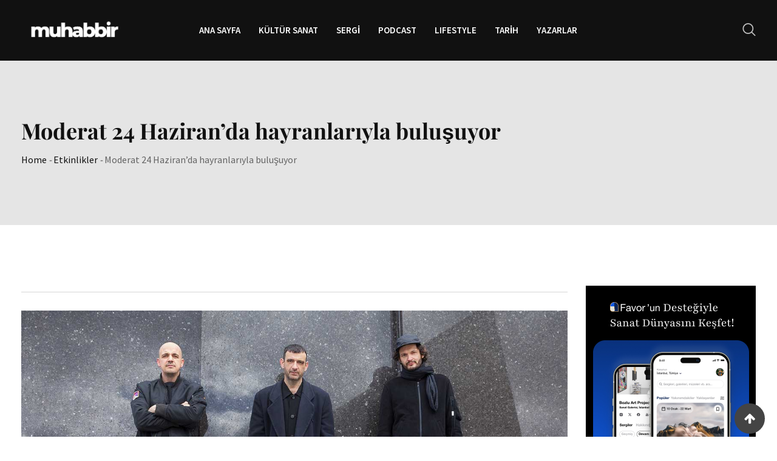

--- FILE ---
content_type: text/html; charset=UTF-8
request_url: https://muhabbir.com/moderat-24-haziranda-hayranlariyla-bulusuyor/
body_size: 97097
content:
<!doctype html><html lang="tr"><head><meta charset="UTF-8"><meta name="viewport" content="width=device-width, initial-scale=1.0"><link rel="profile" href="https://gmpg.org/xfn/11" /><meta name='robots' content='index, follow, max-image-preview:large, max-snippet:-1, max-video-preview:-1' /><style>img:is([sizes="auto" i],[sizes^="auto," i]){contain-intrinsic-size:3000px 1500px}</style><noscript><style>#preloader{display:none;}</style></noscript><title>Moderat 24 Haziran’da hayranlarıyla buluşuyor - Muhabbir</title><meta name="description" content="Muhabbir Kültür Sanat - Berlin çıkışlı Moderat’ın sahne şovu ve performansı 0 Müzik katkılarıyla Zorlu PSM Turkcell Sahnesi’nde müzikseverlerle buluşacak." /><link rel="canonical" href="https://muhabbir.com/moderat-24-haziranda-hayranlariyla-bulusuyor/" /><meta property="og:locale" content="tr_TR" /><meta property="og:type" content="article" /><meta property="og:title" content="Moderat 24 Haziran’da hayranlarıyla buluşuyor - Muhabbir" /><meta property="og:description" content="Muhabbir Kültür Sanat - Berlin çıkışlı Moderat’ın sahne şovu ve performansı 0 Müzik katkılarıyla Zorlu PSM Turkcell Sahnesi’nde müzikseverlerle buluşacak." /><meta property="og:url" content="https://muhabbir.com/moderat-24-haziranda-hayranlariyla-bulusuyor/" /><meta property="og:site_name" content="Muhabbir" /><meta property="article:published_time" content="2023-06-15T09:06:04+00:00" /><meta property="og:image" content="https://muhabbir.com/wp-content/uploads/2023/06/Moderat.jpg" /><meta property="og:image:width" content="1280" /><meta property="og:image:height" content="720" /><meta property="og:image:type" content="image/jpeg" /><meta name="twitter:card" content="summary_large_image" /><meta name="twitter:creator" content="@muhabbircom" /><meta name="twitter:site" content="@muhabbircom" /><meta name="twitter:label1" content="Yazan:" /><meta name="twitter:data1" content="" /><meta name="twitter:label2" content="Tahmini okuma süresi" /><meta name="twitter:data2" content="2 dakika" /> <script type="application/ld+json" class="yoast-schema-graph">{"@context":"https://schema.org","@graph":[{"@type":"NewsArticle","@id":"https://muhabbir.com/moderat-24-haziranda-hayranlariyla-bulusuyor/#article","isPartOf":{"@id":"https://muhabbir.com/moderat-24-haziranda-hayranlariyla-bulusuyor/"},"author":{"name":"","@id":""},"headline":"Moderat 24 Haziran’da hayranlarıyla buluşuyor","datePublished":"2023-06-15T09:06:04+00:00","mainEntityOfPage":{"@id":"https://muhabbir.com/moderat-24-haziranda-hayranlariyla-bulusuyor/"},"wordCount":327,"publisher":{"@id":"https://muhabbir.com/#organization"},"image":{"@id":"https://muhabbir.com/moderat-24-haziranda-hayranlariyla-bulusuyor/#primaryimage"},"thumbnailUrl":"https://muhabbir.com/wp-content/uploads/2023/06/Moderat.jpg","keywords":["Moderat"],"articleSection":["Etkinlikler","Kültür Sanat"],"inLanguage":"tr"},{"@type":"WebPage","@id":"https://muhabbir.com/moderat-24-haziranda-hayranlariyla-bulusuyor/","url":"https://muhabbir.com/moderat-24-haziranda-hayranlariyla-bulusuyor/","name":"Moderat 24 Haziran’da hayranlarıyla buluşuyor - Muhabbir","isPartOf":{"@id":"https://muhabbir.com/#website"},"primaryImageOfPage":{"@id":"https://muhabbir.com/moderat-24-haziranda-hayranlariyla-bulusuyor/#primaryimage"},"image":{"@id":"https://muhabbir.com/moderat-24-haziranda-hayranlariyla-bulusuyor/#primaryimage"},"thumbnailUrl":"https://muhabbir.com/wp-content/uploads/2023/06/Moderat.jpg","datePublished":"2023-06-15T09:06:04+00:00","description":"Muhabbir Kültür Sanat - Berlin çıkışlı Moderat’ın sahne şovu ve performansı 0 Müzik katkılarıyla Zorlu PSM Turkcell Sahnesi’nde müzikseverlerle buluşacak.","breadcrumb":{"@id":"https://muhabbir.com/moderat-24-haziranda-hayranlariyla-bulusuyor/#breadcrumb"},"inLanguage":"tr","potentialAction":[{"@type":"ReadAction","target":["https://muhabbir.com/moderat-24-haziranda-hayranlariyla-bulusuyor/"]}]},{"@type":"ImageObject","inLanguage":"tr","@id":"https://muhabbir.com/moderat-24-haziranda-hayranlariyla-bulusuyor/#primaryimage","url":"https://muhabbir.com/wp-content/uploads/2023/06/Moderat.jpg","contentUrl":"https://muhabbir.com/wp-content/uploads/2023/06/Moderat.jpg","width":1280,"height":720,"caption":"Moderat"},{"@type":"BreadcrumbList","@id":"https://muhabbir.com/moderat-24-haziranda-hayranlariyla-bulusuyor/#breadcrumb","itemListElement":[{"@type":"ListItem","position":1,"name":"Anasayfa","item":"https://muhabbir.com/"},{"@type":"ListItem","position":2,"name":"Blog","item":"https://muhabbir.com/blog/"},{"@type":"ListItem","position":3,"name":"Moderat 24 Haziran’da hayranlarıyla buluşuyor"}]},{"@type":"WebSite","@id":"https://muhabbir.com/#website","url":"https://muhabbir.com/","name":"Muhabbir","description":"Kültür, sanat, lifestyle","publisher":{"@id":"https://muhabbir.com/#organization"},"potentialAction":[{"@type":"SearchAction","target":{"@type":"EntryPoint","urlTemplate":"https://muhabbir.com/?s={search_term_string}"},"query-input":{"@type":"PropertyValueSpecification","valueRequired":true,"valueName":"search_term_string"}}],"inLanguage":"tr"},{"@type":"Organization","@id":"https://muhabbir.com/#organization","name":"Muhabbir","url":"https://muhabbir.com/","logo":{"@type":"ImageObject","inLanguage":"tr","@id":"https://muhabbir.com/#/schema/logo/image/","url":"https://muhabbir.com/wp-content/uploads/2022/08/logo2-1.png","contentUrl":"https://muhabbir.com/wp-content/uploads/2022/08/logo2-1.png","width":739,"height":214,"caption":"Muhabbir"},"image":{"@id":"https://muhabbir.com/#/schema/logo/image/"},"sameAs":["https://x.com/muhabbircom","https://www.instagram.com/muhabbircom/","https://www.youtube.com/@muhabbir","https://www.facebook.com/Muhabbir?locale=tr_TR","https://www.tiktok.com/@muhabbircom"]},{"@type":"Person","@id":"","url":"https://muhabbir.com/author/"}]}</script> <link rel='dns-prefetch' href='//news.google.com' /><link rel='dns-prefetch' href='//www.googletagmanager.com' /><link rel='dns-prefetch' href='//fonts.googleapis.com' /><link rel='dns-prefetch' href='//pagead2.googlesyndication.com' /><link rel='preconnect' href='https://fonts.gstatic.com' crossorigin /><link rel="alternate" type="application/rss+xml" title="Muhabbir &raquo; akışı" href="https://muhabbir.com/feed/" /><link rel="alternate" type="application/rss+xml" title="Muhabbir &raquo; yorum akışı" href="https://muhabbir.com/comments/feed/" /><link rel="alternate" type="application/rss+xml" title="Muhabbir &raquo; Moderat 24 Haziran’da hayranlarıyla buluşuyor yorum akışı" href="https://muhabbir.com/moderat-24-haziranda-hayranlariyla-bulusuyor/feed/" /> <script data-optimized="1" type="text/javascript">window._wpemojiSettings={"baseUrl":"https:\/\/s.w.org\/images\/core\/emoji\/16.0.1\/72x72\/","ext":".png","svgUrl":"https:\/\/s.w.org\/images\/core\/emoji\/16.0.1\/svg\/","svgExt":".svg","source":{"concatemoji":"https:\/\/muhabbir.com\/wp-includes\/js\/wp-emoji-release.min.js?ver=6.8.3"}};
/*! This file is auto-generated */
!function(s,n){var o,i,e;function c(e){try{var t={supportTests:e,timestamp:(new Date).valueOf()};sessionStorage.setItem(o,JSON.stringify(t))}catch(e){}}function p(e,t,n){e.clearRect(0,0,e.canvas.width,e.canvas.height),e.fillText(t,0,0);var t=new Uint32Array(e.getImageData(0,0,e.canvas.width,e.canvas.height).data),a=(e.clearRect(0,0,e.canvas.width,e.canvas.height),e.fillText(n,0,0),new Uint32Array(e.getImageData(0,0,e.canvas.width,e.canvas.height).data));return t.every(function(e,t){return e===a[t]})}function u(e,t){e.clearRect(0,0,e.canvas.width,e.canvas.height),e.fillText(t,0,0);for(var n=e.getImageData(16,16,1,1),a=0;a<n.data.length;a++)if(0!==n.data[a])return!1;return!0}function f(e,t,n,a){switch(t){case"flag":return n(e,"\ud83c\udff3\ufe0f\u200d\u26a7\ufe0f","\ud83c\udff3\ufe0f\u200b\u26a7\ufe0f")?!1:!n(e,"\ud83c\udde8\ud83c\uddf6","\ud83c\udde8\u200b\ud83c\uddf6")&&!n(e,"\ud83c\udff4\udb40\udc67\udb40\udc62\udb40\udc65\udb40\udc6e\udb40\udc67\udb40\udc7f","\ud83c\udff4\u200b\udb40\udc67\u200b\udb40\udc62\u200b\udb40\udc65\u200b\udb40\udc6e\u200b\udb40\udc67\u200b\udb40\udc7f");case"emoji":return!a(e,"\ud83e\udedf")}return!1}function g(e,t,n,a){var r="undefined"!=typeof WorkerGlobalScope&&self instanceof WorkerGlobalScope?new OffscreenCanvas(300,150):s.createElement("canvas"),o=r.getContext("2d",{willReadFrequently:!0}),i=(o.textBaseline="top",o.font="600 32px Arial",{});return e.forEach(function(e){i[e]=t(o,e,n,a)}),i}function t(e){var t=s.createElement("script");t.src=e,t.defer=!0,s.head.appendChild(t)}"undefined"!=typeof Promise&&(o="wpEmojiSettingsSupports",i=["flag","emoji"],n.supports={everything:!0,everythingExceptFlag:!0},e=new Promise(function(e){s.addEventListener("DOMContentLoaded",e,{once:!0})}),new Promise(function(t){var n=function(){try{var e=JSON.parse(sessionStorage.getItem(o));if("object"==typeof e&&"number"==typeof e.timestamp&&(new Date).valueOf()<e.timestamp+604800&&"object"==typeof e.supportTests)return e.supportTests}catch(e){}return null}();if(!n){if("undefined"!=typeof Worker&&"undefined"!=typeof OffscreenCanvas&&"undefined"!=typeof URL&&URL.createObjectURL&&"undefined"!=typeof Blob)try{var e="postMessage("+g.toString()+"("+[JSON.stringify(i),f.toString(),p.toString(),u.toString()].join(",")+"));",a=new Blob([e],{type:"text/javascript"}),r=new Worker(URL.createObjectURL(a),{name:"wpTestEmojiSupports"});return void(r.onmessage=function(e){c(n=e.data),r.terminate(),t(n)})}catch(e){}c(n=g(i,f,p,u))}t(n)}).then(function(e){for(var t in e)n.supports[t]=e[t],n.supports.everything=n.supports.everything&&n.supports[t],"flag"!==t&&(n.supports.everythingExceptFlag=n.supports.everythingExceptFlag&&n.supports[t]);n.supports.everythingExceptFlag=n.supports.everythingExceptFlag&&!n.supports.flag,n.DOMReady=!1,n.readyCallback=function(){n.DOMReady=!0}}).then(function(){return e}).then(function(){var e;n.supports.everything||(n.readyCallback(),(e=n.source||{}).concatemoji?t(e.concatemoji):e.wpemoji&&e.twemoji&&(t(e.twemoji),t(e.wpemoji)))}))}((window,document),window._wpemojiSettings)</script> <style id='wp-emoji-styles-inline-css' type='text/css'>img.wp-smiley,img.emoji{display:inline!important;border:none!important;box-shadow:none!important;height:1em!important;width:1em!important;margin:0 0.07em!important;vertical-align:-0.1em!important;background:none!important;padding:0!important}</style><link data-optimized="1" rel='stylesheet' id='wp-block-library-css' href='https://muhabbir.com/wp-content/litespeed/css/5b3efe862d39e71847c46a5c2dc8ff32.css?ver=1889d' type='text/css' media='all' /><style id='wp-block-library-theme-inline-css' type='text/css'>.wp-block-audio :where(figcaption){color:#555;font-size:13px;text-align:center}.is-dark-theme .wp-block-audio :where(figcaption){color:#ffffffa6}.wp-block-audio{margin:0 0 1em}.wp-block-code{border:1px solid #ccc;border-radius:4px;font-family:Menlo,Consolas,monaco,monospace;padding:.8em 1em}.wp-block-embed :where(figcaption){color:#555;font-size:13px;text-align:center}.is-dark-theme .wp-block-embed :where(figcaption){color:#ffffffa6}.wp-block-embed{margin:0 0 1em}.blocks-gallery-caption{color:#555;font-size:13px;text-align:center}.is-dark-theme .blocks-gallery-caption{color:#ffffffa6}:root :where(.wp-block-image figcaption){color:#555;font-size:13px;text-align:center}.is-dark-theme :root :where(.wp-block-image figcaption){color:#ffffffa6}.wp-block-image{margin:0 0 1em}.wp-block-pullquote{border-bottom:4px solid;border-top:4px solid;color:currentColor;margin-bottom:1.75em}.wp-block-pullquote cite,.wp-block-pullquote footer,.wp-block-pullquote__citation{color:currentColor;font-size:.8125em;font-style:normal;text-transform:uppercase}.wp-block-quote{border-left:.25em solid;margin:0 0 1.75em;padding-left:1em}.wp-block-quote cite,.wp-block-quote footer{color:currentColor;font-size:.8125em;font-style:normal;position:relative}.wp-block-quote:where(.has-text-align-right){border-left:none;border-right:.25em solid;padding-left:0;padding-right:1em}.wp-block-quote:where(.has-text-align-center){border:none;padding-left:0}.wp-block-quote.is-large,.wp-block-quote.is-style-large,.wp-block-quote:where(.is-style-plain){border:none}.wp-block-search .wp-block-search__label{font-weight:700}.wp-block-search__button{border:1px solid #ccc;padding:.375em .625em}:where(.wp-block-group.has-background){padding:1.25em 2.375em}.wp-block-separator.has-css-opacity{opacity:.4}.wp-block-separator{border:none;border-bottom:2px solid;margin-left:auto;margin-right:auto}.wp-block-separator.has-alpha-channel-opacity{opacity:1}.wp-block-separator:not(.is-style-wide):not(.is-style-dots){width:100px}.wp-block-separator.has-background:not(.is-style-dots){border-bottom:none;height:1px}.wp-block-separator.has-background:not(.is-style-wide):not(.is-style-dots){height:2px}.wp-block-table{margin:0 0 1em}.wp-block-table td,.wp-block-table th{word-break:normal}.wp-block-table :where(figcaption){color:#555;font-size:13px;text-align:center}.is-dark-theme .wp-block-table :where(figcaption){color:#ffffffa6}.wp-block-video :where(figcaption){color:#555;font-size:13px;text-align:center}.is-dark-theme .wp-block-video :where(figcaption){color:#ffffffa6}.wp-block-video{margin:0 0 1em}:root :where(.wp-block-template-part.has-background){margin-bottom:0;margin-top:0;padding:1.25em 2.375em}</style><style id='classic-theme-styles-inline-css' type='text/css'>/*! This file is auto-generated */
.wp-block-button__link{color:#fff;background-color:#32373c;border-radius:9999px;box-shadow:none;text-decoration:none;padding:calc(.667em + 2px) calc(1.333em + 2px);font-size:1.125em}.wp-block-file__button{background:#32373c;color:#fff;text-decoration:none}</style><style id='global-styles-inline-css' type='text/css'>:root{--wp--preset--aspect-ratio--square:1;--wp--preset--aspect-ratio--4-3:4/3;--wp--preset--aspect-ratio--3-4:3/4;--wp--preset--aspect-ratio--3-2:3/2;--wp--preset--aspect-ratio--2-3:2/3;--wp--preset--aspect-ratio--16-9:16/9;--wp--preset--aspect-ratio--9-16:9/16;--wp--preset--color--black:#000000;--wp--preset--color--cyan-bluish-gray:#abb8c3;--wp--preset--color--white:#ffffff;--wp--preset--color--pale-pink:#f78da7;--wp--preset--color--vivid-red:#cf2e2e;--wp--preset--color--luminous-vivid-orange:#ff6900;--wp--preset--color--luminous-vivid-amber:#fcb900;--wp--preset--color--light-green-cyan:#7bdcb5;--wp--preset--color--vivid-green-cyan:#00d084;--wp--preset--color--pale-cyan-blue:#8ed1fc;--wp--preset--color--vivid-cyan-blue:#0693e3;--wp--preset--color--vivid-purple:#9b51e0;--wp--preset--color--strong-magenta:#a156b4;--wp--preset--color--light-grayish-magenta:#d0a5db;--wp--preset--color--very-light-gray:#eee;--wp--preset--color--very-dark-gray:#444;--wp--preset--gradient--vivid-cyan-blue-to-vivid-purple:linear-gradient(135deg,rgba(6,147,227,1) 0%,rgb(155,81,224) 100%);--wp--preset--gradient--light-green-cyan-to-vivid-green-cyan:linear-gradient(135deg,rgb(122,220,180) 0%,rgb(0,208,130) 100%);--wp--preset--gradient--luminous-vivid-amber-to-luminous-vivid-orange:linear-gradient(135deg,rgba(252,185,0,1) 0%,rgba(255,105,0,1) 100%);--wp--preset--gradient--luminous-vivid-orange-to-vivid-red:linear-gradient(135deg,rgba(255,105,0,1) 0%,rgb(207,46,46) 100%);--wp--preset--gradient--very-light-gray-to-cyan-bluish-gray:linear-gradient(135deg,rgb(238,238,238) 0%,rgb(169,184,195) 100%);--wp--preset--gradient--cool-to-warm-spectrum:linear-gradient(135deg,rgb(74,234,220) 0%,rgb(151,120,209) 20%,rgb(207,42,186) 40%,rgb(238,44,130) 60%,rgb(251,105,98) 80%,rgb(254,248,76) 100%);--wp--preset--gradient--blush-light-purple:linear-gradient(135deg,rgb(255,206,236) 0%,rgb(152,150,240) 100%);--wp--preset--gradient--blush-bordeaux:linear-gradient(135deg,rgb(254,205,165) 0%,rgb(254,45,45) 50%,rgb(107,0,62) 100%);--wp--preset--gradient--luminous-dusk:linear-gradient(135deg,rgb(255,203,112) 0%,rgb(199,81,192) 50%,rgb(65,88,208) 100%);--wp--preset--gradient--pale-ocean:linear-gradient(135deg,rgb(255,245,203) 0%,rgb(182,227,212) 50%,rgb(51,167,181) 100%);--wp--preset--gradient--electric-grass:linear-gradient(135deg,rgb(202,248,128) 0%,rgb(113,206,126) 100%);--wp--preset--gradient--midnight:linear-gradient(135deg,rgb(2,3,129) 0%,rgb(40,116,252) 100%);--wp--preset--font-size--small:12px;--wp--preset--font-size--medium:20px;--wp--preset--font-size--large:36px;--wp--preset--font-size--x-large:42px;--wp--preset--font-size--normal:16px;--wp--preset--font-size--huge:50px;--wp--preset--spacing--20:0.44rem;--wp--preset--spacing--30:0.67rem;--wp--preset--spacing--40:1rem;--wp--preset--spacing--50:1.5rem;--wp--preset--spacing--60:2.25rem;--wp--preset--spacing--70:3.38rem;--wp--preset--spacing--80:5.06rem;--wp--preset--shadow--natural:6px 6px 9px rgba(0, 0, 0, 0.2);--wp--preset--shadow--deep:12px 12px 50px rgba(0, 0, 0, 0.4);--wp--preset--shadow--sharp:6px 6px 0px rgba(0, 0, 0, 0.2);--wp--preset--shadow--outlined:6px 6px 0px -3px rgba(255, 255, 255, 1), 6px 6px rgba(0, 0, 0, 1);--wp--preset--shadow--crisp:6px 6px 0px rgba(0, 0, 0, 1)}:where(.is-layout-flex){gap:.5em}:where(.is-layout-grid){gap:.5em}body .is-layout-flex{display:flex}.is-layout-flex{flex-wrap:wrap;align-items:center}.is-layout-flex>:is(*,div){margin:0}body .is-layout-grid{display:grid}.is-layout-grid>:is(*,div){margin:0}:where(.wp-block-columns.is-layout-flex){gap:2em}:where(.wp-block-columns.is-layout-grid){gap:2em}:where(.wp-block-post-template.is-layout-flex){gap:1.25em}:where(.wp-block-post-template.is-layout-grid){gap:1.25em}.has-black-color{color:var(--wp--preset--color--black)!important}.has-cyan-bluish-gray-color{color:var(--wp--preset--color--cyan-bluish-gray)!important}.has-white-color{color:var(--wp--preset--color--white)!important}.has-pale-pink-color{color:var(--wp--preset--color--pale-pink)!important}.has-vivid-red-color{color:var(--wp--preset--color--vivid-red)!important}.has-luminous-vivid-orange-color{color:var(--wp--preset--color--luminous-vivid-orange)!important}.has-luminous-vivid-amber-color{color:var(--wp--preset--color--luminous-vivid-amber)!important}.has-light-green-cyan-color{color:var(--wp--preset--color--light-green-cyan)!important}.has-vivid-green-cyan-color{color:var(--wp--preset--color--vivid-green-cyan)!important}.has-pale-cyan-blue-color{color:var(--wp--preset--color--pale-cyan-blue)!important}.has-vivid-cyan-blue-color{color:var(--wp--preset--color--vivid-cyan-blue)!important}.has-vivid-purple-color{color:var(--wp--preset--color--vivid-purple)!important}.has-black-background-color{background-color:var(--wp--preset--color--black)!important}.has-cyan-bluish-gray-background-color{background-color:var(--wp--preset--color--cyan-bluish-gray)!important}.has-white-background-color{background-color:var(--wp--preset--color--white)!important}.has-pale-pink-background-color{background-color:var(--wp--preset--color--pale-pink)!important}.has-vivid-red-background-color{background-color:var(--wp--preset--color--vivid-red)!important}.has-luminous-vivid-orange-background-color{background-color:var(--wp--preset--color--luminous-vivid-orange)!important}.has-luminous-vivid-amber-background-color{background-color:var(--wp--preset--color--luminous-vivid-amber)!important}.has-light-green-cyan-background-color{background-color:var(--wp--preset--color--light-green-cyan)!important}.has-vivid-green-cyan-background-color{background-color:var(--wp--preset--color--vivid-green-cyan)!important}.has-pale-cyan-blue-background-color{background-color:var(--wp--preset--color--pale-cyan-blue)!important}.has-vivid-cyan-blue-background-color{background-color:var(--wp--preset--color--vivid-cyan-blue)!important}.has-vivid-purple-background-color{background-color:var(--wp--preset--color--vivid-purple)!important}.has-black-border-color{border-color:var(--wp--preset--color--black)!important}.has-cyan-bluish-gray-border-color{border-color:var(--wp--preset--color--cyan-bluish-gray)!important}.has-white-border-color{border-color:var(--wp--preset--color--white)!important}.has-pale-pink-border-color{border-color:var(--wp--preset--color--pale-pink)!important}.has-vivid-red-border-color{border-color:var(--wp--preset--color--vivid-red)!important}.has-luminous-vivid-orange-border-color{border-color:var(--wp--preset--color--luminous-vivid-orange)!important}.has-luminous-vivid-amber-border-color{border-color:var(--wp--preset--color--luminous-vivid-amber)!important}.has-light-green-cyan-border-color{border-color:var(--wp--preset--color--light-green-cyan)!important}.has-vivid-green-cyan-border-color{border-color:var(--wp--preset--color--vivid-green-cyan)!important}.has-pale-cyan-blue-border-color{border-color:var(--wp--preset--color--pale-cyan-blue)!important}.has-vivid-cyan-blue-border-color{border-color:var(--wp--preset--color--vivid-cyan-blue)!important}.has-vivid-purple-border-color{border-color:var(--wp--preset--color--vivid-purple)!important}.has-vivid-cyan-blue-to-vivid-purple-gradient-background{background:var(--wp--preset--gradient--vivid-cyan-blue-to-vivid-purple)!important}.has-light-green-cyan-to-vivid-green-cyan-gradient-background{background:var(--wp--preset--gradient--light-green-cyan-to-vivid-green-cyan)!important}.has-luminous-vivid-amber-to-luminous-vivid-orange-gradient-background{background:var(--wp--preset--gradient--luminous-vivid-amber-to-luminous-vivid-orange)!important}.has-luminous-vivid-orange-to-vivid-red-gradient-background{background:var(--wp--preset--gradient--luminous-vivid-orange-to-vivid-red)!important}.has-very-light-gray-to-cyan-bluish-gray-gradient-background{background:var(--wp--preset--gradient--very-light-gray-to-cyan-bluish-gray)!important}.has-cool-to-warm-spectrum-gradient-background{background:var(--wp--preset--gradient--cool-to-warm-spectrum)!important}.has-blush-light-purple-gradient-background{background:var(--wp--preset--gradient--blush-light-purple)!important}.has-blush-bordeaux-gradient-background{background:var(--wp--preset--gradient--blush-bordeaux)!important}.has-luminous-dusk-gradient-background{background:var(--wp--preset--gradient--luminous-dusk)!important}.has-pale-ocean-gradient-background{background:var(--wp--preset--gradient--pale-ocean)!important}.has-electric-grass-gradient-background{background:var(--wp--preset--gradient--electric-grass)!important}.has-midnight-gradient-background{background:var(--wp--preset--gradient--midnight)!important}.has-small-font-size{font-size:var(--wp--preset--font-size--small)!important}.has-medium-font-size{font-size:var(--wp--preset--font-size--medium)!important}.has-large-font-size{font-size:var(--wp--preset--font-size--large)!important}.has-x-large-font-size{font-size:var(--wp--preset--font-size--x-large)!important}:where(.wp-block-post-template.is-layout-flex){gap:1.25em}:where(.wp-block-post-template.is-layout-grid){gap:1.25em}:where(.wp-block-columns.is-layout-flex){gap:2em}:where(.wp-block-columns.is-layout-grid){gap:2em}:root :where(.wp-block-pullquote){font-size:1.5em;line-height:1.6}</style><link data-optimized="1" rel='stylesheet' id='authors-list-css-css' href='https://muhabbir.com/wp-content/litespeed/css/1529d8978284fb076463ccc67f39db8a.css?ver=fe879' type='text/css' media='all' /><link data-optimized="1" rel='stylesheet' id='jquery-ui-css-css' href='https://muhabbir.com/wp-content/litespeed/css/d8cf6c0b853fbc070cd0c7730e3e850f.css?ver=7ca7d' type='text/css' media='all' /><link data-optimized="1" rel='stylesheet' id='xs-front-style-css' href='https://muhabbir.com/wp-content/litespeed/css/7766576d9c38ebd2054a3140a2e9a075.css?ver=fe619' type='text/css' media='all' /><link data-optimized="1" rel='stylesheet' id='xs_login_font_login_css-css' href='https://muhabbir.com/wp-content/litespeed/css/5a38c067f338b81158c887cfd52e5bc0.css?ver=0d280' type='text/css' media='all' /><link data-optimized="1" rel='stylesheet' id='blogxer-gfonts-css' href='https://muhabbir.com/wp-content/litespeed/css/4e680502df008e5f27f06e2490f71ffe.css?ver=71ffe' type='text/css' media='all' /><link data-optimized="1" rel='stylesheet' id='bootstrap-css' href='https://muhabbir.com/wp-content/litespeed/css/7235a33d9727733eb2cee7a1fdcd6ba5.css?ver=82be9' type='text/css' media='all' /><link data-optimized="1" rel='stylesheet' id='flaticon-blogxer-css' href='https://muhabbir.com/wp-content/litespeed/css/4d3e8138985f35575e676631104f55b2.css?ver=5cb54' type='text/css' media='all' /><link data-optimized="1" rel='stylesheet' id='nivo-slider-css' href='https://muhabbir.com/wp-content/litespeed/css/7965b0f857bfdd0abe728b152c7b8ae1.css?ver=8a08f' type='text/css' media='all' /><link data-optimized="1" rel='stylesheet' id='magnific-popup-css' href='https://muhabbir.com/wp-content/litespeed/css/0a9fffb5cc8873ce5c70f86f7ba5ae7c.css?ver=a4659' type='text/css' media='all' /><link data-optimized="1" rel='stylesheet' id='font-awesome-css' href='https://muhabbir.com/wp-content/litespeed/css/91c5205ef63926fec94fd75e3ce56403.css?ver=5714b' type='text/css' media='all' /><link data-optimized="1" rel='stylesheet' id='animate-css' href='https://muhabbir.com/wp-content/litespeed/css/f2ff0efb45b6a54d006db91624647ab0.css?ver=ea86b' type='text/css' media='all' /><link data-optimized="1" rel='stylesheet' id='select2-css' href='https://muhabbir.com/wp-content/litespeed/css/02f8e6d7ff203486f5ce9ede49e090d4.css?ver=921b7' type='text/css' media='all' /><link data-optimized="1" rel='stylesheet' id='meanmenu-css' href='https://muhabbir.com/wp-content/litespeed/css/20efc496cb1dbd1af20eac08300518f5.css?ver=c3593' type='text/css' media='all' /><link data-optimized="1" rel='stylesheet' id='blogxer-default-css' href='https://muhabbir.com/wp-content/litespeed/css/8b69dbddb0b0d8a69052d500771df587.css?ver=b5074' type='text/css' media='all' /><link data-optimized="1" rel='stylesheet' id='blogxer-elementor-css' href='https://muhabbir.com/wp-content/litespeed/css/e96333f8c195ec1c057032f78cebd2eb.css?ver=0d7e9' type='text/css' media='all' /><link data-optimized="1" rel='stylesheet' id='blogxer-style-css' href='https://muhabbir.com/wp-content/litespeed/css/ec7d7c7abcd8e0cdad5673d2df2423af.css?ver=c5e1e' type='text/css' media='all' /><style id='blogxer-style-inline-css' type='text/css'>.entry-banner {
					background-color: #E5E5E5;
			}
	.content-area {
		padding-top: 100px; 
		padding-bottom: 100px;
	}
	#page {
		background-image: url(  );
		<!-- background-color: ; -->
	}
	.single-blogxer_team #page {
		background-image: none;
		background-color: transparent;
	}
	.single-blogxer_team .site-main {
		background-image: url(  );
		background-color: #E5E5E5;
	}</style><link data-optimized="1" rel='stylesheet' id='rt-canvas-menu-css' href='https://muhabbir.com/wp-content/litespeed/css/ab25f666cde74953bec5aebc62ad2d0a.css?ver=9ba83' type='text/css' media='all' /><link data-optimized="1" rel='stylesheet' id='swiper-slider-css' href='https://muhabbir.com/wp-content/litespeed/css/0b654f64cf87a6c0317221e3ee3428bc.css?ver=735dd' type='text/css' media='all' /><link rel="preload" as="style" href="https://fonts.googleapis.com/css?family=Playfair%20Display:700&#038;display=swap&#038;ver=1768644555" /><link data-optimized="1" rel="stylesheet" href="https://muhabbir.com/wp-content/litespeed/css/09d75c3f70f7c5bc7b57c86235b2a6ec.css?ver=2a6ec" media="print" onload="this.media='all'"><noscript><link rel="stylesheet" href="https://fonts.googleapis.com/css?family=Playfair%20Display:700&#038;display=swap&#038;ver=1768644555" /></noscript><style id='blogxer-dynamic-inline-css' type='text/css'>@media (min-width:1200px){.container{max-width:1240px}}.primary-color{color:#444}.secondary-color{color:#646464}#tophead .tophead-contact .fa,#tophead .tophead-address .fa{color:#444}.header-top-bar .fa{color:#444}.trheader #tophead .tophead-contact .fa,.trheader #tophead .tophead-address .fa{color:#efefef}#tophead{background-color:#f8f8f8}#tophead,#tophead a{color:#444}.topbar-style-5 #tophead .tophead-social li a{color:#444}.trheader #tophead,.trheader #tophead a{color:#efefef}.blogxer-primary-color{color:#444}.blogxer-primary-bgcolor,.topbar-style-3 #tophead .tophead-social li a:hover{background-color:#444}.topbar-style-4 #tophead .tophead-contact .fa,.topbar-style-4 #tophead .tophead-address .fa{color:#444}.topbar-style-4 #tophead .tophead-contact a:hover,.topbar-style-4 #tophead .tophead-right ul li a:hover{color:#444}.site-header .main-navigation nav ul li a{font-family:,sans-serif;font-size:15px;font-weight:;line-height:22px;color:#111;text-transform:uppercase;font-style:normal}.non-stickh .site-header .rt-sticky-menu .main-navigation nav>ul>li>a:hover,.site-header .main-navigation ul.menu>li>a:hover,.site-header .main-navigation ul.menu>li.current-menu-item>a,.site-header .main-navigation ul.menu>li.current>a{color:#929292}.site-header .main-navigation nav ul li a.active{color:#929292}.trheader .site-header .main-navigation nav>ul>li>a,.trheader .site-header .main-navigation .menu>li>a{color:#fff}.header-style-5.trheader .site-header .main-navigation nav>ul>li>a:hover,.header-style-5.trheader .site-header .main-navigation nav>ul>li.current-menu-item>a:hover,.header-style-5.trheader .site-header .main-navigation nav>ul>li a.active,.header-style-5.trheader .site-header .main-navigation nav>ul>li.current>a,.header-style-1 .site-header .main-navigation ul.menu>li.current>a:hover,.header-style-1 .site-header .main-navigation ul.menu>li.current-menu-item>a:hover,.header-style-1 .site-header .main-navigation ul li a.active,.header-style-1 .site-header .main-navigation ul.menu>li.current-menu-item>a,.header-style-1 .site-header .main-navigation ul.menu>li.current>a{color:#929292}.trheader.non-stick .site-header .main-navigation ul.menu>li>a,.trheader.non-stick .site-header .search-box .search-button i,.trheader.non-stick .header-icon-seperator,.trheader.non-stick .header-icon-area .cart-icon-area>a,.trheader.non-stick .additional-menu-area a.side-menu-trigger{color:#fff}.site-header .main-navigation nav>ul>li>a:after{background-color:#444}.header-button .ghost-btn{background-color:#646464}.site-header .main-navigation ul li ul li{background-color:#fff}.site-header .main-navigation ul li ul li:hover{background-color:#111}.site-header .main-navigation ul li ul li a{font-family:,sans-serif;font-size:14px;font-weight:;line-height:22px;color:#111;text-transform:inherit;font-style:normal}.site-header .main-navigation ul li ul li:hover>a{color:#fff}.stick .site-header{border-color:#444}.site-header .main-navigation ul li.mega-menu>ul.sub-menu{background-color:#fff}.site-header .main-navigation ul li.mega-menu ul.sub-menu li a,.site-header .main-navigation ul li.mega-menu>ul.sub-menu li:before{color:#111}.mean-container a.meanmenu-reveal,.mean-container .mean-nav ul li a.mean-expand{color:#444}.header-style-3 .header-bottom .main-navigation,.mean-container a.meanmenu-reveal span{background-color:#444}.mean-container .mean-bar{border-color:#444}.site-header .main-navigation ul li.mega-menu ul.sub-menu li a:hover{color:#444}.mean-container .mean-nav ul li a{font-family:,sans-serif;font-size:15px;font-weight:;line-height:22px;color:#111;text-transform:uppercase;font-style:normal}.mean-container .mean-nav ul li a:hover,.mean-container .mean-nav>ul>li.current-menu-item>a{color:#929292}.additional-menu-area a.side-menu-trigger:hover,.trheader.non-stick .additional-menu-area a.side-menu-trigger:hover{color:#929292}.site-header .search-box .search-text{border-color:#444}.header-style-2.trheader .site-header .header-social li a:hover{color:#444}.header-style-3 .header-contact .fa,.header-style-3.trheader .header-social li a:hover{color:#929292}.header-style-3.trheader .header-contact li a,.header-style-3.trheader .header-social li a{color:#fff}.site-header .header-social li a:hover{color:#444}.header-style-4 .header-contact .fa,.header-style-4 .header-social li a:hover,.header-style-4.trheader .header-social li a:hover{color:#929292}.header-style-4.trheader .header-contact li a,.header-style-4.trheader .header-social li a{color:#fff}.header-style-5 .header-menu-btn{background-color:#444}.trheader.non-stick.header-style-5 .header-menu-btn{color:#fff}.header-style-6.trheader .site-header .header-social li a:hover{color:#444}.header-style-8.trheader .header-contact li a,.header-style-8.trheader .header-social li a{color:#fff}.header-style-8.trheader .header-contact li a:hover,.header-style-8.trheader .header-social li a:hover{color:#444}.additional-menu-area .sidenav ul li a:hover{color:#444}.additional-menu-area .sidenav-address span a:hover{color:#646464}.additional-menu-area .sidenav-address span a i{color:#444}.additional-menu-area .sidenav .closebtn{color:#444;border-color:#444}body{font-family:,sans-serif;font-size:16px;line-height:26px;font-weight:400}h1{font-family:Playfair Display,sans-serif;font-size:36px;line-height:42px;font-weight:700}h2{font-family:Playfair Display,sans-serif;font-size:28px;line-height:36px;font-weight:700}h3{font-family:Playfair Display,sans-serif;font-size:22px;line-height:30px;font-weight:700}h4{font-family:Playfair Display,sans-serif;font-size:20px;line-height:28px;font-weight:700}h5{font-family:Playfair Display,sans-serif;font-size:18px;line-height:26px;font-weight:700}h6{font-family:Playfair Display,sans-serif;font-size:16px;line-height:24px;font-weight:700}.entry-banner .entry-banner-content h1{color:#111}.breadcrumb-area .entry-breadcrumb span a,.breadcrumb-trail ul.trail-items li a{color:#111}.breadcrumb-area .entry-breadcrumb span a:hover,.breadcrumb-trail ul.trail-items li a:hover{color:#646464}.breadcrumb-trail ul.trail-items li,.breadcrumb-area .entry-breadcrumb .breadcrumb-seperator{color:#111}.breadcrumb-area .entry-breadcrumb>span:last-child,.breadcrumb-trail ul.trail-items li>span{color:#646464}.entry-banner:after{background:#fff0}.scrollToTop{background-color:#444;border-color:#444}.footer-top-area{background-color:#1b1d1f}.footer-top-area .widget h3{color:#fff}.footer-top-area .widget{color:#b0b0b0}.footer-bottom-area a:link,.footer-bottom-area a:visited,.footer-top-area .widget a:link,.footer-top-area .widget a:visited,.footer-top-area .rt_footer_social_widget .footer-social li a i,.footer-style-3 .footer-social ul li a,.footer-style-4 .footer-social ul li a,.footer-style-5 .footer-bottom-social ul li a{color:#b0b0b0}.footer-top-area .widget a:hover,.footer-top-area .widget a:active,.footer-bottom-area a:hover,.footer-bottom-area .widget ul li a:hover,.footer-style-4 .footer-social ul li a:hover,.footer-style-5 .footer-bottom-social ul li a:hover{color:#fff}.footer-bottom-area{background-color:#111;color:#b0b0b0}.footer-top-area,.footer-bottom-area .footer-bottom-left{color:#b0b0b0}.footer-top-area .widget_archive li{border-bottom:1px dotted #444}.rt-box-title-1 span{border-top-color:#444}.footer-top-area .rt_footer_social_widget .footer-social li a:hover i,.footer-style-3 .footer-social ul li a:hover{color:#fff}.footer-area .copyright a:hover{color:#444}.footer-area .copyright a{color:#646464}.footer-top-area .widgettitle:after{background-color:#646464}.search-form .input.search-submit{background-color:#444;border-color:#444}.search-form .input.search-submit a:hover{color:#444}.widget ul li a:hover,.sidebar-widget-area .widget ul li a:hover{color:#444}.sidebar-widget-area .widget .rt-slider-sidebar .rt-single-slide .testimo-info .testimo-title h3,.sidebar-widget-area .rt_widget_recent_entries_with_image .media-body .posted-date a,.sidebar-widget-area .widget ul li.active a,.sidebar-widget-area .widget ul li.active a:before,.footer-top-area .search-form input.search-submit,.footer-top-area ul li:before,.footer-top-area ul li a:before{color:#444}.footer-top-area .search-form input.search-submit,.footer-top-area ul li a:before,.footer-top-area .stylish-input-group .input-group-addon button i,.footer-top-area .widget_archive li a:before{color:#444}.footer-top-area .stylish-input-group .input-group-addon button:hover{background:#444}.rt-box-title-1,.footer-top-area .search-form button{background-color:#444}.footer-topbar,.footer-topbar .emergrncy-content-holder{background:#444}.footer-topbar .emergrncy-content-holder:before{border-color:#fff0 #444}.sidebar-widget-area .widget h3.widgettitle:after,.elementor-widget-container h5:after{background-color:#444}.rt-news-box .media-body h3 a:hover,.post-tab-layout .entry-title a:hover,.rt-news-box .post-box-date ul li i,.post-tab-layout .post-box-date ul li i,.feature-post-layout .post-box-date ul li i,.post-box-style .post-box-date ul li i{color:#444}.sidebar-widget-area .widget ul li a:before,.sidebar-widget-area .widget_recent_comments ul li.recentcomments>span:before{color:#646464}.feature-post-layout .entry-title a:hover,.post-box-style .media-body h3 a:hover,.post-box-style .post-box-date ul li a:hover,.feature-post-layout .post-box-date ul li a:hover{color:#444}a:link,a:visited,.entry-footer .about-author .media-body .author-title,.entry-title h1 a{color:#444}.comments-area .main-comments .replay-area a:hover{background-color:#444}.blog-style-2 .readmore-btn:hover{background-color:#444;color:#fff}.sticky .blog-box,.blog-layout-2.sticky,.blog-layout-3.sticky{border-color:#444}.blog-box .blog-img-holder .entry-content{background:#444}.blog-box .blog-bottom-content-holder ul li i,.blog-box .blog-bottom-content-holder ul li a:hover{color:#444}.blog-box .blog-bottom-content-holder ul li,.blog-box .blog-bottom-content-holder ul li a,.rt-news-box .post-date-dark ul li i{color:#646464}.error-page-area{background-color:#fff}.error-page-area .text-1{color:#111}.error-page-area .text-2{color:#444}#respond form .btn-send{background-color:#444;border-color:#444}#respond form .btn-send:hover{background-color:#646464}.item-comments .item-comments-list ul.comments-list li .comment-reply{background-color:#444}.title-bar35:after{background:#444}a.blog-button{color:#444444!important;border-color:#444}.blogxer-button-2{background:#444;border-color:#444}.blogxer-button-2:hover{background:#646464}.entry-content a.grid-fill-btn:hover:after,.entry-content .rt-grid-fill-btn a.grid-fill-btn:hover:after{color:#444}.blogxer-button-1:hover{background:#444;border-color:#444}.blogxer-button-1{border-color:#646464;background:#646464}.blogxer-primary-color{color:#444}.wpcf7-form input[type="submit"]{background:#444}.wpcf7-form input[type="submit"]:hover{background:#646464}.entry-content .item-btn,.rtin-content .item-btn{color:#444}.entry-content .item-btn:hover,.rtin-content .item-btn:hover{color:#646464}.entry-footer ul.item-tags li a:hover{color:#444}.ui-cat-tag span a:hover{background:#444}.post-navigation .post-nav-title a:hover,.about-author ul.author-box-social li a:hover,.entry-footer .item-tags a:hover,.post-navigation .prev-article:hover,.post-navigation .next-article:hover,.post-navigation .prev-article a:hover,.post-navigation .next-article a:hover,.entry-header .entry-meta ul li a:hover{color:#646464}.entry-header .entry-post-meta ul li a,.blog-box .entry-content ul li i,.entry-header .entry-meta ul li i,.entry-footer .item-tags span{color:#646464}.entry-header .entry-meta .post-date,.post-detail-style2 .entry-meta .post-date{background:#444}.single-post .entry-content ol li:before,.entry-content ol li:before,.comments-area h4:after,.rt-related-post .title-section h2:after{background-color:#444}blockquote p:before{color:#646464}.comments-area .main-comments .replay-area a{background:#646464}.blog-layout-1 .entry-header .entry-thumbnail-area .post-date1{background:#444}.blog-layout-1 .entry-header .entry-content h3 a:hover{color:#444}.blog-layout-1 .entry-header .entry-content .blogxer-button-7{background:#444}.rt-blog-layout .entry-thumbnail-area ul li i{color:#444}.rt-blog-layout .entry-thumbnail-area ul li a:hover{color:#444}.rt-blog-layout .entry-thumbnail-area ul .active{background:#444}.rt-blog-layout .entry-content h3 a:hover{color:#444}.blog-box .blog-social li a:hover i{color:#444}.blog-box .blog-img-holder .entry-content{background:#444}.blog-layout-2 .entry-meta .blog-cat ul li a,.entry-footer .post-share>span,.entry-footer .post-share .share-links a:hover{color:#444}.blog-box .entry-content h3 a:hover,.blog-layout-2 .entry-content h3 a:hover,.blog-layout-3 .entry-content h3 a:hover,.blog-box .blog-bottom-content-holder h3 a:hover,.rt-related-post-info .post-title a:hover,.rt-related-post-info .post-date ul li i{color:#444}.blog-box .entry-content ul li a:hover,.blog-layout-2 .entry-meta ul li a:hover,.blog-layout-3 .entry-meta ul li a:hover{color:#646464}.pagination-area li.active a:hover,.pagination-area ul li.active a,.pagination-area ul li a:hover,.pagination-area ul li span.current{background-color:#444}.wpcf7-form .form-group .form-control:focus{border-color:#444}.team-details-social li a{background:#444;border:1px solid #444}.team-details-social li:hover a{border:1px solid #444}.team-details-social li:hover a i{color:#444}.skill-area .progress .lead{border:2px solid #444}.skill-area .progress .progress-bar{background:#444}.team-details-info li i{color:#444}.rt-woo-nav .owl-custom-nav-title::after,.rt-woo-nav .owl-custom-nav .owl-prev:hover,.rt-woo-nav .owl-custom-nav .owl-next:hover,.woocommerce ul.products li.product .onsale,.woocommerce span.onsale,.woocommerce a.added_to_cart,.woocommerce #respond input#submit:hover,.woocommerce div.product form.cart .button,.woocommerce input.button:hover,p.demo_store,.woocommerce #respond input#submit.disabled:hover,.woocommerce #respond input#submit:disabled:hover,.woocommerce #respond input#submit[disabled]:disabled:hover,.woocommerce a.button.disabled:hover,.woocommerce a.button:disabled:hover,.woocommerce a.button[disabled]:disabled:hover,.woocommerce button.button.disabled:hover,.woocommerce button.button:disabled:hover,.woocommerce button.button[disabled]:disabled:hover,.woocommerce input.button.disabled:hover,.woocommerce input.button:disabled:hover,.woocommerce input.button[disabled]:disabled:hover,.woocommerce #respond input#submit.alt,.woocommerce a.button.alt,.woocommerce button.button.alt,.woocommerce input.button.alt,.woocommerce-account .woocommerce .woocommerce-MyAccount-navigation ul li a{background-color:#444}.woocommerce .product-thumb-area .product-info ul li a:hover .fa,.woocommerce div.product p.price,.woocommerce div.product span.price,.woocommerce div.product .product-meta a:hover,.woocommerce a.woocommerce-review-link:hover,.woocommerce .yith-wcwl-add-to-wishlist .yith-wcwl-add-button a:hover{color:#444}.woocommerce .widget_price_filter .ui-slider .ui-slider-range,.woocommerce .widget_price_filter .ui-slider .ui-slider-handle{background-color:#444}.woocommerce-message,.woocommerce-info{border-color:#444}.woocommerce .product-thumb-area .overlay{background-color:rgb(68 68 68 / .8)}.woocommerce #respond input#submit,.woocommerce button.button,.woocommerce input.button,.woocommerce a.button{background-color:#444}.woocommerce #respond input#submit:hover,.woocommerce a.button:hover,.woocommerce button.button:hover,.woocommerce input.button:hover,.woocommerce div.product form.cart .button:hover,.woocommerce a.added_to_cart:hover,.woocommerce #respond input#submit.alt:hover,.woocommerce a.button.alt:hover,.woocommerce button.button.alt:hover,.woocommerce input.button.alt:hover{background-color:#646464}.sidebar-widget-area .widget_search form button,.woocommerce.widget_product_search button:before{color:#444}.sidebar-widget-area .widget_search form button:hover,.woocommerce ul.products li.product h3 a:hover{color:#646464}.cart-icon-products .widget_shopping_cart .mini_cart_item a:hover{color:#444}.rt-drop,.post-detail-style3 .breadcrumbs-area2 .breadcrumbs-content ul li,.post-detail-style3 .breadcrumbs-area2 .breadcrumbs-content ul li a,.post-detail-style3 .breadcrumbs-area2 .breadcrumbs-content ul li a:hover,.breadcrumbs-area2 .breadcrumbs-content h3 a:hover,.post-detail-style3 .post-3-no-img-meta ul.post-info-light li a:hover,.post-detail-style3 .entry-meta li a:hover,.sidebar-widget-area .widget .corporate-address li i,.sidebar-widget-area .widget .corporate-address li i.fa-map-marker,.rt-news-box .post-cat span a:hover,.rt-news-box .topic-box .post-date1 span a:hover,.rt_widget_recent_entries_with_image .topic-box .post-date1 span a:hover,.sidebar-widget-area .widget.title-style-1 h3.widgettitle,.rt_widget_recent_entries_with_image .topic-box .widget-recent-post-title a:hover,.search-form input.search-submit,.header-style-5.trheader .header-social li a:hover,.header-style-5 .header-social li a:hover,.header-style-5 .header-contact .fa,.header-style-4.trheader .header-social li a:hover,.header-style-4 .header-social li a:hover,.header-style-4 .header-contact .fa,.header-style-3.trheader .header-social li a:hover,.header-style-3.trheader.non-stickh .header-social li a:hover,.header-style-3 .header-contact .fa,ul.news-info-list li i,.about-author .media-body .author-title a:hover,.header-style-2 .header-contact .fa,.search-form input.search-submit:hover,.rt-cat-list-widget li:hover a,.footer-top-area .widget_archive li a:before,.footer-top-area .widget_tag_cloud a:hover,.footer-top-area .search-form input.search-submit,.ui-cat-tag a:hover,.entry-post-meta .post-author a:hover,.post-detail-style2 .post-info-light ul li a:hover,.post-detail-style2 .entry-meta li a:hover,.entry-title a:hover,.comments-area .main-comments .comment-meta .comment-author-name a:hover,.rt-blog-layout .entry-thumbnail-area ul li i,.rt-blog-layout .entry-thumbnail-area ul li a:hover,.rt-blog-layout .entry-content h3 a:hover,.blog-layout-1 .entry-meta ul li a:hover,.blog-box .blog-bottom-content-holder ul li i,.footer-top-area .rt-news-box .dark .rt-news-box-widget .media-body a:hover,.entry-footer .share-social ul a:hover{color:#444}.rt-box-title-2,.blog-box .blog-img-holder .entry-content,button,input[type="button"],input[type="reset"],input[type="submit"],.sidebar-widget-area .widget.title-style-1 h3.widgettitle,.rt-cat-list-widget li:before,.elementor-widget-wp-widget-categories ul li:before,.cat-holder-text,.rt-blog-layout .entry-thumbnail-area ul .active,.woocommerce nav.woocommerce-pagination ul li a:hover,.woocommerce nav.woocommerce-pagination ul li .current,.pagination-area ul li .current,.woocommerce nav.woocommerce-pagination ul li.active a,.blog-layout-2 .entry-meta .blog-cat ul li a:hover,.blog-layout-3 .entry-meta ul li.blog-cat li a:hover{background-color:#444}.post-detail-style2 .cat-holder:before{border-top:8px solid #444}.footer-top-area .widget_tag_cloud a:hover{background-color:#444444!important;border:1px solid #444444!important}.entry-content .wpb_layerslider_element a.layerslider-button,.comments-area h3.comment-num:after{background:#444}.entry-content .btn-read-more-h-b,.pagination-area ul li span .header-style-10.trheader #tophead .tophead-social li a:hover{border:1px solid #444}.woocommerce nav.woocommerce-pagination ul li span{border-color:#444}.woocommerce nav.woocommerce-pagination ul li .current,.woocommerce nav.woocommerce-pagination ul li a:hover{background-color:#444444!important}.woocommerce div.product .woocommerce-tabs ul.tabs li a:after{background-color:#444}.woocommerce div.product .share-links a:hover{color:#444}.footer-top-area .widget_archive li{border-bottom:1px dotted #444}.bottomBorder{border-bottom:2px solid #444}.search-form input.search-field,#respond form textarea:focus{border-color:#444}.search-form input.search-submit{background-color:#444;border:2px solid #444}.sidebar-widget-area .widget.title-style-1 h3.widgettitle span{border-top:10px solid #444}.sidebar-widget-area .widget_tag_cloud a:hover,.sidebar-widget-area .widget_product_tag_cloud a:hover{background-color:#444}.cat-holder:before{border-top:8px solid #444}.footer-bottom-social ul li a{background-color:#444}.footer-bottom-social ul li a:hover{background-color:#646464}.entry-content .light-button,.entry-content .light-button i,.entry-content a.grid-fill-btn:hover,.entry-content .rt-grid-fill-btn a.grid-fill-btn:hover,.entry-content .rt-text-with-btn a.light-box:hover{color:#444444!important}.multiscroll-wrapper .ms-left .left-slide .item-btn,.title-text-button .rtin-dark .blogxer-button:hover{color:#444}.entry-content a.grid-fill-btn,.entry-content .rt-grid-fill-btn a.grid-fill-btn,.dark-button{border-color:#444;background:#444}.entry-content .rt-text-with-btn a.light-box,.multiscroll-wrapper .ms-left .left-slide .item-btn:hover{background:#444}.title-text-button .rtin-dark .blogxer-button{border-color:#444;background:#444}.ig-block .instagallery-actions .igact-instalink{background:#444444!important}.ig-block .instagallery-actions .igact-instalink:hover{background:#646464!important}.multiscroll-wrapper .ms-left .left-slide1 .item-btn{border-color:#444}.multiscroll-wrapper .ms-left .left-slide1 .item-btn:hover{background:#444}.rtin-contact-box .rtin-dark .blogxer-button{background:#646464}.rtin-contact-box .rtin-dark .blogxer-button:hover{background:#444}.rtin-contact-box .rtin-light .blogxer-button:hover{background:#646464}.rt-vc-title-1 h2::after,.rt-vc-title h2:after,.section-title h2:after,.sec-title.style2 .rtin-title:before,.sec-title.style2 .rtin-title:after{background:#444}.sec-title.style2 .section-title span{color:#444}.slider-left-side-content .side-content,.slider-right-side-content ul.footer-social li a,.multiscroll-wrapper .ms-social-link li a,.fullpage-wrapper .fullpage-scroll-content .item-btn:hover,.multiscroll-wrapper .ms-copyright a:hover{color:#444}.multiscroll-wrapper .ms-social-link li a:hover,.slider-right-side-content ul.footer-social li a:hover{color:#646464}.fps-menu-list li.active a,.ms-menu-list li a{color:#444}.title-text-button .rtin-light .blogxer-button{color:#444}.rt-owl-nav-1.slider-nav-enabled .owl-carousel .owl-nav>div{color:#444}.rt-owl-nav-1.slider-dot-enabled .owl-carousel .owl-dots .owl-dot:hover span,.rt-owl-nav-1.slider-dot-enabled .owl-carousel .owl-dots .owl-dot.active span{background:#444}.rt-owl-nav-1.slider-nav-enabled .owl-carousel .owl-nav>div:hover{background:#444}.rt-owl-nav-2.slider-dot-enabled .owl-carousel .owl-dot:hover span,.rt-owl-nav-2.slider-dot-enabled .owl-carousel .owl-dot.active span{background:#444}.rt-owl-nav-2.slider-nav-enabled .owl-carousel .owl-nav>div:hover{background:#444}.rt-owl-nav-2.slider-nav-enabled .owl-carousel .owl-nav>div{color:#444}.post-grid-default .rtin-single-post .rtin-content h3 a:hover{color:#646464}.post-grid-default .post-footer ul li i,.post-grid-default .rtin-single-post .post-meta ul li i,.post-grid-default .rtin-single-post .post-meta ul li a:hover,.post-grid-default .post-footer ul li a:hover{color:#444}.post-list-default .rtin-single-post .rtin-content h3 a:hover{color:#646464}.post-list-default .post-meta ul li i,.post-list-default .post-footer ul li i,.post-list-default .post-meta ul li a:hover,.post-list-default .post-footer ul li a:hover{color:#444}.entry-content .post-box-default a.item-btn{color:#fff}.post-box-default .rtin-single-post .post-meta ul li i,.post-box-default .post-footer ul li i{color:#fff}.post-box-default .rtin-single-post .post-meta ul li a:hover,.post-box-default .rtin-single-post .rtin-content h3 a:hover,.post-box-default .post-footer ul li a:hover{color:#e6e6e6}.post-single-default .rtin-single-post .rtin-content h3 a:hover{color:#646464}.post-single-default .post-footer ul li i,.post-single-default .rtin-single-post .post-meta ul li i,.post-single-default .rtin-single-post .post-meta ul li a:hover,.post-single-default .post-footer ul li a:hover{color:#444}.post-slider-default .rtin-single-post .rtin-content h3 a:hover{color:#646464}.post-slider-default .post-meta ul li i,.post-slider-default .post-meta ul li a:hover{color:#444}.info-style1 .item-sl .rtin-item-title a:hover,.info-style2 .rtin-item .rtin-item-title a:hover{color:#444}.rtin-contact-address ul li a:hover{color:#444}.info-style4 .rtin-image .rtin-media .rtin-item-title a i{color:#646464}.info-box .rtin-item-title a:hover{color:#444444!important}.info-style4.info-box .rtin-item-title a:hover{color:#646464!important}.rt-text-advertise h2 span,.rt-cta-1 .rtin-cta-contact-button a:hover{color:#444}.rt-cta-2 .rtin-cta-right:before,.rt-cta-2 .rtin-cta-right{background-color:#444}.elementor-widget-wp-widget-categories ul li:hover a,.fixed-sidebar-left .elementor-widget-wp-widget-nav_menu ul>li>a:hover{color:#444}.fix-bar-bottom-copyright .rt-about-widget ul li a:hover,.fixed-sidebar-left .rt-about-widget ul li a:hover{color:#444}.barshow .title-bar,.about-info-text h2:after{background-color:#444}.fixed-sidebar-addon .elementor-widget-wp-widget-nav_menu ul>li>a:hover,.fixed-sidebar-addon .rt-about-widget .footer-social li a:hover{color:#444}.rt-cat-list-widget li:before,.rtin-faq .faq-item .faq-number span{background:#444}</style> <script type="text/javascript" src="https://muhabbir.com/wp-includes/js/jquery/jquery.min.js?ver=3.7.1" id="jquery-core-js"></script> <script data-optimized="1" type="text/javascript" src="https://muhabbir.com/wp-content/litespeed/js/85c118c821cde59d190ddd2f7066e11c.js?ver=e7b6f" id="jquery-migrate-js"></script> <script data-optimized="1" type="text/javascript" id="xs_front_main_js-js-extra">var rest_config={"rest_url":"https:\/\/muhabbir.com\/wp-json\/","nonce":"61fe90201b","insta_enabled":""}</script> <script data-optimized="1" type="text/javascript" src="https://muhabbir.com/wp-content/litespeed/js/eeef7ba786dc588efac1cb872c7d3984.js?ver=73065" id="xs_front_main_js-js"></script> <script data-optimized="1" type="text/javascript" id="xs_social_custom-js-extra">var rest_api_conf={"siteurl":"https:\/\/muhabbir.com","nonce":"61fe90201b","root":"https:\/\/muhabbir.com\/wp-json\/"};var wsluFrontObj={"resturl":"https:\/\/muhabbir.com\/wp-json\/","rest_nonce":"61fe90201b"}</script> <script data-optimized="1" type="text/javascript" src="https://muhabbir.com/wp-content/litespeed/js/40d2eec50df5dd4315abdf9c4382390c.js?ver=0bf3e" id="xs_social_custom-js"></script>  <script type="text/javascript" src="https://www.googletagmanager.com/gtag/js?id=G-L1ZM5347V6" id="google_gtagjs-js" async></script> <script type="text/javascript" id="google_gtagjs-js-after">/*  */
window.dataLayer = window.dataLayer || [];function gtag(){dataLayer.push(arguments);}
gtag("set","linker",{"domains":["muhabbir.com"]});
gtag("js", new Date());
gtag("set", "developer_id.dZTNiMT", true);
gtag("config", "G-L1ZM5347V6", {"googlesitekit_post_type":"post"});
gtag("config", "AW-17656687532");
 window._googlesitekit = window._googlesitekit || {}; window._googlesitekit.throttledEvents = []; window._googlesitekit.gtagEvent = (name, data) => { var key = JSON.stringify( { name, data } ); if ( !! window._googlesitekit.throttledEvents[ key ] ) { return; } window._googlesitekit.throttledEvents[ key ] = true; setTimeout( () => { delete window._googlesitekit.throttledEvents[ key ]; }, 5 ); gtag( "event", name, { ...data, event_source: "site-kit" } ); }; 
/*  */</script> <link rel="https://api.w.org/" href="https://muhabbir.com/wp-json/" /><link rel="alternate" title="JSON" type="application/json" href="https://muhabbir.com/wp-json/wp/v2/posts/10340" /><link rel="EditURI" type="application/rsd+xml" title="RSD" href="https://muhabbir.com/xmlrpc.php?rsd" /><meta name="generator" content="WordPress 6.8.3" /><link rel='shortlink' href='https://muhabbir.com/?p=10340' /><link rel="alternate" title="oEmbed (JSON)" type="application/json+oembed" href="https://muhabbir.com/wp-json/oembed/1.0/embed?url=https%3A%2F%2Fmuhabbir.com%2Fmoderat-24-haziranda-hayranlariyla-bulusuyor%2F" /><link rel="alternate" title="oEmbed (XML)" type="text/xml+oembed" href="https://muhabbir.com/wp-json/oembed/1.0/embed?url=https%3A%2F%2Fmuhabbir.com%2Fmoderat-24-haziranda-hayranlariyla-bulusuyor%2F&#038;format=xml" /><meta name="generator" content="Redux 4.5.10" /><meta name="generator" content="Site Kit by Google 1.171.0" /><link rel="pingback" href="https://muhabbir.com/xmlrpc.php"><meta name="google-adsense-platform-account" content="ca-host-pub-2644536267352236"><meta name="google-adsense-platform-domain" content="sitekit.withgoogle.com"><meta name="generator" content="Elementor 3.32.5; features: additional_custom_breakpoints; settings: css_print_method-external, google_font-enabled, font_display-auto"><style>.e-con.e-parent:nth-of-type(n+4):not(.e-lazyloaded):not(.e-no-lazyload),.e-con.e-parent:nth-of-type(n+4):not(.e-lazyloaded):not(.e-no-lazyload) *{background-image:none!important}@media screen and (max-height:1024px){.e-con.e-parent:nth-of-type(n+3):not(.e-lazyloaded):not(.e-no-lazyload),.e-con.e-parent:nth-of-type(n+3):not(.e-lazyloaded):not(.e-no-lazyload) *{background-image:none!important}}@media screen and (max-height:640px){.e-con.e-parent:nth-of-type(n+2):not(.e-lazyloaded):not(.e-no-lazyload),.e-con.e-parent:nth-of-type(n+2):not(.e-lazyloaded):not(.e-no-lazyload) *{background-image:none!important}}</style> <script type="text/javascript" async="async" src="https://pagead2.googlesyndication.com/pagead/js/adsbygoogle.js?client=ca-pub-6407943268519321&amp;host=ca-host-pub-2644536267352236" crossorigin="anonymous"></script> <link rel="icon" href="https://muhabbir.com/wp-content/uploads/2026/01/cropped-muhabbir_yeni_logo_2-32x32.png" sizes="32x32" /><link rel="icon" href="https://muhabbir.com/wp-content/uploads/2026/01/cropped-muhabbir_yeni_logo_2-192x192.png" sizes="192x192" /><link rel="apple-touch-icon" href="https://muhabbir.com/wp-content/uploads/2026/01/cropped-muhabbir_yeni_logo_2-180x180.png" /><meta name="msapplication-TileImage" content="https://muhabbir.com/wp-content/uploads/2026/01/cropped-muhabbir_yeni_logo_2-270x270.png" /><style type="text/css" id="wp-custom-css">.rns-plugin .rns-footer .rns-footer-link img{height:14px!important;display:none!important;opacity:.6;transition:.2s opacity;display:none}.fa .fa-pinterest{display:none}widget rt-post-box{display:none}.sidenav-address{display:none}</style></head><body class="wp-singular post-template-default single single-post postid-10340 single-format-standard wp-custom-logo wp-embed-responsive wp-theme-blogxer header-style-7 footer-style-3 has-sidebar right-sidebar product-grid-view  post-detail-style1 elementor-default elementor-kit-2834"><div id="page" class="site">
<a class="skip-link screen-reader-text" href="#content">Skip to content</a><header id="masthead" class="site-header"><div id="header-7" class="header-area header-fixed "><div class="masthead-container header-controll" id="sticker"><div class="container"><div class="row"><div class="col-lg-2"><div class="site-branding">
<a class="light-logo" href="https://muhabbir.com/"><img data-lazyloaded="1" src="[data-uri]" data-src="https://muhabbir.com/wp-content/uploads/2026/01/muhabbir-yeni-logo-1.png" alt="Muhabbir"><noscript><img src="https://muhabbir.com/wp-content/uploads/2026/01/muhabbir-yeni-logo-1.png" alt="Muhabbir"></noscript></a>
<a class="dark-logo" href="https://muhabbir.com/"><img data-lazyloaded="1" src="[data-uri]" data-src="https://muhabbir.com/wp-content/uploads/2026/01/muhabbir_yeni_logo_beyaz.png" alt="Muhabbir"><noscript><img src="https://muhabbir.com/wp-content/uploads/2026/01/muhabbir_yeni_logo_beyaz.png" alt="Muhabbir"></noscript></a></div></div><div class="col-lg-8 d-flex justify-content-center"><div id="site-navigation" class="main-navigation"><nav class="menu-main-container"><ul id="menu-main" class="menu"><li id="menu-item-2877" class="menu-item menu-item-type-post_type menu-item-object-page menu-item-home menu-item-2877"><a href="https://muhabbir.com/">Ana sayfa</a></li><li id="menu-item-3052" class="menu-item menu-item-type-taxonomy menu-item-object-category current-post-ancestor current-menu-parent current-post-parent menu-item-3052"><a href="https://muhabbir.com/category/kultur-sanat/">Kültür Sanat</a></li><li id="menu-item-14065" class="menu-item menu-item-type-taxonomy menu-item-object-category menu-item-14065"><a href="https://muhabbir.com/category/sergi/">Sergi</a></li><li id="menu-item-10669" class="menu-item menu-item-type-custom menu-item-object-custom menu-item-10669"><a href="https://muhabbir.com/category/podcast/">Podcast</a></li><li id="menu-item-3053" class="menu-item menu-item-type-taxonomy menu-item-object-category menu-item-3053"><a href="https://muhabbir.com/category/lifestyle/">Lıfestyle</a></li><li id="menu-item-3055" class="menu-item menu-item-type-taxonomy menu-item-object-category menu-item-3055"><a href="https://muhabbir.com/category/tarih/">Tarih</a></li><li id="menu-item-7096" class="menu-item menu-item-type-custom menu-item-object-custom menu-item-has-children menu-item-7096"><a href="#">Yazarlar</a><ul class="sub-menu"><li id="menu-item-7097" class="menu-item menu-item-type-custom menu-item-object-custom menu-item-7097"><a href="https://muhabbir.com/author/cemtumdag/">Cem Tümdağ</a></li><li id="menu-item-7100" class="menu-item menu-item-type-custom menu-item-object-custom menu-item-7100"><a href="https://muhabbir.com/author/selcuk-bulut/">Selçuk Bulut</a></li><li id="menu-item-7101" class="menu-item menu-item-type-custom menu-item-object-custom menu-item-7101"><a href="https://muhabbir.com/author/ihsandindar/">İhsan Dindar</a></li><li id="menu-item-7102" class="menu-item menu-item-type-custom menu-item-object-custom menu-item-7102"><a href="https://muhabbir.com/author/andacuzel/">Andaç Üzel</a></li><li id="menu-item-14121" class="menu-item menu-item-type-custom menu-item-object-custom menu-item-14121"><a href="https://muhabbir.com/author/BusraYaziyor/">Büşra Yazıyor</a></li><li id="menu-item-9007" class="menu-item menu-item-type-custom menu-item-object-custom menu-item-9007"><a href="https://muhabbir.com/author/esraermis/">Esra Ermiş</a></li><li id="menu-item-7103" class="menu-item menu-item-type-custom menu-item-object-custom menu-item-7103"><a href="https://muhabbir.com/author/duygubay/">Duygu Bay</a></li><li id="menu-item-14064" class="menu-item menu-item-type-custom menu-item-object-custom menu-item-14064"><a href="https://muhabbir.com/author/favor/">Favor</a></li></ul></li></ul></nav></div></div><div class="header-icon-area col-lg-2 d-flex justify-content-end"><div class="header-icon-area"><div class="header-search-box">
<a href="#header-search" title="Search">
<i class="flaticon-magnifying-glass"></i>
</a></div></div></div></div></div></div><div class="rt-sticky-menu-wrapper rt-sticky-menu"><div class="container"><div class="row"><div class="col-lg-4 col-md-4"><div class="site-branding">
<a class="dark-logo" href="https://muhabbir.com/"><img data-lazyloaded="1" src="[data-uri]" data-src="https://muhabbir.com/wp-content/uploads/2026/01/muhabbir-yeni-logo-1.png" alt="Muhabbir"><noscript><img src="https://muhabbir.com/wp-content/uploads/2026/01/muhabbir-yeni-logo-1.png" alt="Muhabbir"></noscript></a>
<a class="light-logo" href="https://muhabbir.com/"><img data-lazyloaded="1" src="[data-uri]" data-src="https://muhabbir.com/wp-content/uploads/2026/01/muhabbir_yeni_logo_beyaz.png" alt="Muhabbir"><noscript><img src="https://muhabbir.com/wp-content/uploads/2026/01/muhabbir_yeni_logo_beyaz.png" alt="Muhabbir"></noscript></a></div></div><div class="col-lg-8 d-flex justify-content-end"><div class="main-navigation"><nav class="menu-main-container"><ul id="menu-main-1" class="menu"><li class="menu-item menu-item-type-post_type menu-item-object-page menu-item-home menu-item-2877"><a href="https://muhabbir.com/">Ana sayfa</a></li><li class="menu-item menu-item-type-taxonomy menu-item-object-category current-post-ancestor current-menu-parent current-post-parent menu-item-3052"><a href="https://muhabbir.com/category/kultur-sanat/">Kültür Sanat</a></li><li class="menu-item menu-item-type-taxonomy menu-item-object-category menu-item-14065"><a href="https://muhabbir.com/category/sergi/">Sergi</a></li><li class="menu-item menu-item-type-custom menu-item-object-custom menu-item-10669"><a href="https://muhabbir.com/category/podcast/">Podcast</a></li><li class="menu-item menu-item-type-taxonomy menu-item-object-category menu-item-3053"><a href="https://muhabbir.com/category/lifestyle/">Lıfestyle</a></li><li class="menu-item menu-item-type-taxonomy menu-item-object-category menu-item-3055"><a href="https://muhabbir.com/category/tarih/">Tarih</a></li><li class="menu-item menu-item-type-custom menu-item-object-custom menu-item-has-children menu-item-7096"><a href="#">Yazarlar</a><ul class="sub-menu"><li class="menu-item menu-item-type-custom menu-item-object-custom menu-item-7097"><a href="https://muhabbir.com/author/cemtumdag/">Cem Tümdağ</a></li><li class="menu-item menu-item-type-custom menu-item-object-custom menu-item-7100"><a href="https://muhabbir.com/author/selcuk-bulut/">Selçuk Bulut</a></li><li class="menu-item menu-item-type-custom menu-item-object-custom menu-item-7101"><a href="https://muhabbir.com/author/ihsandindar/">İhsan Dindar</a></li><li class="menu-item menu-item-type-custom menu-item-object-custom menu-item-7102"><a href="https://muhabbir.com/author/andacuzel/">Andaç Üzel</a></li><li class="menu-item menu-item-type-custom menu-item-object-custom menu-item-14121"><a href="https://muhabbir.com/author/BusraYaziyor/">Büşra Yazıyor</a></li><li class="menu-item menu-item-type-custom menu-item-object-custom menu-item-9007"><a href="https://muhabbir.com/author/esraermis/">Esra Ermiş</a></li><li class="menu-item menu-item-type-custom menu-item-object-custom menu-item-7103"><a href="https://muhabbir.com/author/duygubay/">Duygu Bay</a></li><li class="menu-item menu-item-type-custom menu-item-object-custom menu-item-14064"><a href="https://muhabbir.com/author/favor/">Favor</a></li></ul></li></ul></nav></div></div></div></div></div></div></header><div id="meanmenu"></div><div id="header-area-space"></div><div id="header-search" class="header-search">
<button type="button" class="close">×</button><form role="search" method="get" class="search-form" action="https://muhabbir.com/"><div class="row custom-search-input"><div class="input-group col-md-12">
<input type="text" class="search-query form-control" placeholder="Search here ..." value="" name="s" />
<span class="input-group-btn">
<button class="btn" type="submit">
<i class="fa fa-search" aria-hidden="true"></i>
</button>
</span></div></div></form></div><div id="content" class="site-content"><div class="entry-banner" style="background:#E5E5E5"><div class="container"><div class="entry-banner-content"><h1 class="entry-title">Moderat 24 Haziran’da hayranlarıyla buluşuyor</h1><div class="breadcrumb-area"><div class="entry-breadcrumb"><span property="itemListElement" class=" 1 breadcrumb-first" typeof="ListItem"><a href="https://muhabbir.com/"> Home</a></span><em class="delimiter"> - </em><span property="itemListElement" class=" 2 breadcrumb-first" typeof="ListItem"><a href="https://muhabbir.com/category/etkinlikler/"> Etkinlikler</a></span><em class="delimiter"> - </em><span><span class="current">Moderat 24 Haziran’da hayranlarıyla buluşuyor</span></span></div></div></div></div></div><div id="primary" class="content-area"><div class="container"><div class="row"><div class="col-lg-9 col-md-12 col-12"><main id="main" class="site-main"><div id="post-10340" class="post-10340 post type-post status-publish format-standard has-post-thumbnail hentry category-etkinlikler category-kultur-sanat tag-moderat"><div class="entry-header"><div class="entry-meta"><div class="clear"></div></div></div><div class="entry-content rt-single-content"><p><img data-lazyloaded="1" src="[data-uri]" fetchpriority="high" decoding="async" class="alignnone size-full wp-image-10341" data-src="https://muhabbir.com/wp-content/uploads/2023/06/Moderat.jpg" alt="Moderat" width="1280" height="720" data-srcset="https://muhabbir.com/wp-content/uploads/2023/06/Moderat.jpg 1280w, https://muhabbir.com/wp-content/uploads/2023/06/Moderat-300x169.jpg 300w, https://muhabbir.com/wp-content/uploads/2023/06/Moderat-1024x576.jpg 1024w, https://muhabbir.com/wp-content/uploads/2023/06/Moderat-768x432.jpg 768w" data-sizes="(max-width: 1280px) 100vw, 1280px" /><noscript><img fetchpriority="high" decoding="async" class="alignnone size-full wp-image-10341" src="https://muhabbir.com/wp-content/uploads/2023/06/Moderat.jpg" alt="Moderat" width="1280" height="720" srcset="https://muhabbir.com/wp-content/uploads/2023/06/Moderat.jpg 1280w, https://muhabbir.com/wp-content/uploads/2023/06/Moderat-300x169.jpg 300w, https://muhabbir.com/wp-content/uploads/2023/06/Moderat-1024x576.jpg 1024w, https://muhabbir.com/wp-content/uploads/2023/06/Moderat-768x432.jpg 768w" sizes="(max-width: 1280px) 100vw, 1280px" /></noscript></p><p>‘Bad Kingdom’, ‘A New Error’, ‘The Fool’, ‘Eating Hooks’ gibi milyonlarca dinlenmeye ulaşan ve elektronik müzik dünyasında ün elde eden Moderat, PSM Loves Summer by %100 Müzik kapsamında 24 Haziran 2023’te Zorlu PSM Turkcell Sahnesi’nde unutulmaz bir konsere imza atacak.</p><p>Apparat projesiyle tanıdığımız Sascha Ring ve Modeselektor üyeleri Gernot Bronsert ve Sebastian Szary’nin, 2000’lerin başında, elektronik müziğin nabzının attığı Berlin’de birleşerek kurdukları grup Moderat, <strong>PSM Loves Summer by %100 Müzik</strong> konser serisi kapsamında 24 Haziran akşamı %100 Müzik katkılarıyla Zorlu PSM Turkcell Sahnesi’nde sahne alacak. Çıkış yaptıkları günden itibaren, elektronik, minimal techno, ambient ve glitch türlerini birleştirmeyi başaran ve kendi isimlerini verdikleri ‘Moderat’, ‘II’ ve ‘III’ albümleri kapsamındaki ‘Bad Kingdom’, ‘A New Error’, ‘The Fool’, ‘Rusty Nails’, ‘Reminder’ gibi eserleriyle elektronik müzik dünyasında kültleşmeyi başardı. 2022’de kendi deyimleriyle ‘izolasyonun verdiği yavaşlıktan doğan fikirler ve birlikte 20 seneyi devirmiş olmanın verdiği ilhamla’ oluşturarak yayınladıkları ‘MORE D4TA’ albümleriyle geri dönüşlerini ilan ederek hayranlarını sevindirdi.</p><p>Canlı performanslarında sergiledikleri görsel şovlarla da kendinden söz ettirerek dünyaca ünlü müzik platformu Resident Advisor tarafından ‘Kaçırılmaması Gereken Canlı Performans Grubu’ seçilmenin yanı sıra Primavera Sound, Glastonbury, Sónar, Electric Zoo, Lowlands Fesival gibi festivallerde pek çok kez ana isimlerinden biri olarak sahne alan Moderat, ustaca tasarlanmış canlı performansları ve akıllara kazınmış efsanevi şarkılarıyla dinleyicilerini benzersiz bir yolculuğa çıkarmak üzere PSM Loves Summer by %100 Müzik kapsamında 24 Haziran Cumartesi saat 21.30’da Zorlu PSM Turkcell Sahnesi’ne geliyor.</p><p><strong>PSM Loves Summer % 100 Müzik: Moderat</strong> konserinin biletleri yakında <a href="http://passo.com.tr/" target="_blank" rel="noopener" data-saferedirecturl="https://www.google.com/url?q=http://passo.com.tr&amp;source=gmail&amp;ust=1686904340226000&amp;usg=AOvVaw2ODqxjmT4MwGsQv53N62GY">passo.com.tr</a>’de satışta.</p><h4><strong><u>Bilet Fiyatları:</u></strong></h4><p>Ön Satış 3. Dönem &#8211; Ayakta / Early Bird 3 &#8211; Standing &#8211; ₺770,00</p><div class="xs_social_share_widget xs_share_url after_content 		main_content  wslu-style-1 wslu-share-box-shaped wslu-fill-colored wslu-none wslu-share-horizontal wslu-theme-font-no wslu-main_content"><ul></ul></div></div><div class="row no-gutters divider post-navigation"><div class="col-lg-6 col-md-6 col-sm-6 col-6 text-left">
<span class="prev-article">
<i class="fa fa-angle-left" aria-hidden="true"></i><a href="https://muhabbir.com/evrensel-bilim-kurgu-ve-fantastik-film-festivalinin-ikincisi-duzenlenecek/" rel="prev">Previous article</a></span><h3 class="post-nav-title"><a href="https://muhabbir.com/evrensel-bilim-kurgu-ve-fantastik-film-festivalinin-ikincisi-duzenlenecek/" rel="prev">Evrensel Bilim Kurgu ve Fantastik Film Festivali&#8217;nin ikincisi düzenlenecek</a></h3></div><div class=" col-lg-6 col-md-6 col-sm-6 col-6  text-right">
<span class="next-article">
<a href="https://muhabbir.com/chery-tiggo-8-orta-boy-suvnin-lideri-oldu/" rel="next">Next article</a><i class="fa fa-angle-right" aria-hidden="true"></i></span><h3 class="post-nav-title"><a href="https://muhabbir.com/chery-tiggo-8-orta-boy-suvnin-lideri-oldu/" rel="next">Chery TIGGO 8 orta boy SUV&#8217;nin lideri oldu</a></h3></div></div></div></main></div><div class="col-lg-3 col-md-12"><aside class="sidebar-widget-area"><div id="media_image-10" class="widget widget_media_image"><a href="https://muhabbir.com/author/favor/"><img data-lazyloaded="1" src="[data-uri]" width="1120" height="1200" data-src="https://muhabbir.com/wp-content/uploads/2025/01/Social-Content-Banner.jpg" class="image wp-image-14107  attachment-full size-full" alt="" style="max-width: 100%; height: auto;" decoding="async" data-srcset="https://muhabbir.com/wp-content/uploads/2025/01/Social-Content-Banner.jpg 1120w, https://muhabbir.com/wp-content/uploads/2025/01/Social-Content-Banner-280x300.jpg 280w, https://muhabbir.com/wp-content/uploads/2025/01/Social-Content-Banner-956x1024.jpg 956w, https://muhabbir.com/wp-content/uploads/2025/01/Social-Content-Banner-768x823.jpg 768w" data-sizes="(max-width: 1120px) 100vw, 1120px" /><noscript><img width="1120" height="1200" src="https://muhabbir.com/wp-content/uploads/2025/01/Social-Content-Banner.jpg" class="image wp-image-14107  attachment-full size-full" alt="" style="max-width: 100%; height: auto;" decoding="async" srcset="https://muhabbir.com/wp-content/uploads/2025/01/Social-Content-Banner.jpg 1120w, https://muhabbir.com/wp-content/uploads/2025/01/Social-Content-Banner-280x300.jpg 280w, https://muhabbir.com/wp-content/uploads/2025/01/Social-Content-Banner-956x1024.jpg 956w, https://muhabbir.com/wp-content/uploads/2025/01/Social-Content-Banner-768x823.jpg 768w" sizes="(max-width: 1120px) 100vw, 1120px" /></noscript></a></div><div id="search-2" class="widget widget_search"><form role="search" method="get" class="search-form" action="https://muhabbir.com/"><div class="row custom-search-input"><div class="input-group col-md-12">
<input type="text" class="search-query form-control" placeholder="Search here ..." value="" name="s" />
<span class="input-group-btn">
<button class="btn" type="submit">
<i class="fa fa-search" aria-hidden="true"></i>
</button>
</span></div></div></form></div><div id="rt-post-box-3" class="widget rt-post-box"><div class="rt-widget-title-holder"><h3 class="widgettitle">Önerilenler<span class="titleinner"></span></h3></div><div class="post-box-style "><div class="rt-news-box-widget box-style-1"><div class="media">
<a class="post-img-holder img-opacity-hover" href="https://muhabbir.com/macar-kultur-merkezi-murat-ucarin-sergisine-ev-sahipligi-yapiyor/" title="Macar Kültür Merkezi, Murat Uçar’ın sergisine ev sahipliği yapıyor"><img data-lazyloaded="1" src="[data-uri]" width="375" height="340" data-src="https://muhabbir.com/wp-content/uploads/2026/01/murat-ucar-sergisi-375x340.jpg" class="media-object wp-post-image" alt="" decoding="async" /><noscript><img width="375" height="340" src="https://muhabbir.com/wp-content/uploads/2026/01/murat-ucar-sergisi-375x340.jpg" class="media-object wp-post-image" alt="" decoding="async" /></noscript></a><div class="media-body"><div class="post-box-date"><ul><li>29 Ocak 2026</li><li>										<a href="https://muhabbir.com/category/etkinlikler/">Etkinlikler</a>
, <a href="https://muhabbir.com/category/kultur-sanat/">Kültür Sanat</a></li></ul></div><h3 class="entry-title">
<a href="https://muhabbir.com/macar-kultur-merkezi-murat-ucarin-sergisine-ev-sahipligi-yapiyor/">Macar Kültür Merkezi, Murat Uçar’ın sergisine ev sahipliği yapıyor </a></h3></div></div></div><div class="rt-news-box-widget box-style-1"><div class="media">
<a class="post-img-holder img-opacity-hover" href="https://muhabbir.com/pera-muzesinden-osmanlinin-sinir-kenti-budine-dair-seminer/" title="Pera Müzesi’nden, Osmanlı’nın sınır kenti Budin’e dair seminer"><img data-lazyloaded="1" src="[data-uri]" width="375" height="340" data-src="https://muhabbir.com/wp-content/uploads/2026/01/Adrienn-Papp-ile-Osmanli-Budinine-Bir-Bakis-Arkeolojik-Kazilarda-Bulunan-Agirliklar-375x340.jpg" class="media-object wp-post-image" alt="" decoding="async" /><noscript><img width="375" height="340" src="https://muhabbir.com/wp-content/uploads/2026/01/Adrienn-Papp-ile-Osmanli-Budinine-Bir-Bakis-Arkeolojik-Kazilarda-Bulunan-Agirliklar-375x340.jpg" class="media-object wp-post-image" alt="" decoding="async" /></noscript></a><div class="media-body"><div class="post-box-date"><ul><li>28 Ocak 2026</li><li>										<a href="https://muhabbir.com/category/etkinlikler/">Etkinlikler</a>
, <a href="https://muhabbir.com/category/kultur-sanat/">Kültür Sanat</a></li></ul></div><h3 class="entry-title">
<a href="https://muhabbir.com/pera-muzesinden-osmanlinin-sinir-kenti-budine-dair-seminer/">Pera Müzesi’nden, Osmanlı’nın sınır kenti Budin’e dair seminer </a></h3></div></div></div><div class="rt-news-box-widget box-style-1"><div class="media">
<a class="post-img-holder img-opacity-hover" href="https://muhabbir.com/sanat-dunyasini-yeniden-bir-araya-getiriyor/" title="Sanat dünyasını yeniden bir araya getiriyor"><img data-lazyloaded="1" src="[data-uri]" width="375" height="340" data-src="https://muhabbir.com/wp-content/uploads/2026/01/art-show-2026-375x340.jpg" class="media-object wp-post-image" alt="" decoding="async" /><noscript><img width="375" height="340" src="https://muhabbir.com/wp-content/uploads/2026/01/art-show-2026-375x340.jpg" class="media-object wp-post-image" alt="" decoding="async" /></noscript></a><div class="media-body"><div class="post-box-date"><ul><li>28 Ocak 2026</li><li>										<a href="https://muhabbir.com/category/etkinlikler/">Etkinlikler</a>
, <a href="https://muhabbir.com/category/kultur-sanat/">Kültür Sanat</a></li></ul></div><h3 class="entry-title">
<a href="https://muhabbir.com/sanat-dunyasini-yeniden-bir-araya-getiriyor/">Sanat dünyasını yeniden bir araya getiriyor </a></h3></div></div></div><div class="rt-news-box-widget box-style-1"><div class="media">
<a class="post-img-holder img-opacity-hover" href="https://muhabbir.com/arka-oda-toplantilari-serisi-devam-ediyor/" title="&#8220;Arka Oda Toplantıları&#8221; serisi devam ediyor"><img data-lazyloaded="1" src="[data-uri]" width="375" height="340" data-src="https://muhabbir.com/wp-content/uploads/2026/01/Gec-Osmanli-Istanbulunda-Beyefendi-Cemiyetleri-375x340.jpg" class="media-object wp-post-image" alt="" decoding="async" /><noscript><img width="375" height="340" src="https://muhabbir.com/wp-content/uploads/2026/01/Gec-Osmanli-Istanbulunda-Beyefendi-Cemiyetleri-375x340.jpg" class="media-object wp-post-image" alt="" decoding="async" /></noscript></a><div class="media-body"><div class="post-box-date"><ul><li>27 Ocak 2026</li><li>										<a href="https://muhabbir.com/category/etkinlikler/">Etkinlikler</a>
, <a href="https://muhabbir.com/category/kultur-sanat/">Kültür Sanat</a></li></ul></div><h3 class="entry-title">
<a href="https://muhabbir.com/arka-oda-toplantilari-serisi-devam-ediyor/">&#8220;Arka Oda Toplantıları&#8221; serisi devam ediyor </a></h3></div></div></div></div></div><div id="categories-2" class="widget widget_categories"><div class="rt-widget-title-holder"><h3 class="widgettitle">Kategoriler<span class="titleinner"></span></h3></div><ul><li class="cat-item cat-item-1"><a href="https://muhabbir.com/category/diger/">Diğer</a></li><li class="cat-item cat-item-418"><a href="https://muhabbir.com/category/etkinlikler/">Etkinlikler</a></li><li class="cat-item cat-item-419"><a href="https://muhabbir.com/category/kultur-sanat/">Kültür Sanat</a></li><li class="cat-item cat-item-420"><a href="https://muhabbir.com/category/lifestyle/">Lifestyle</a></li><li class="cat-item cat-item-2073"><a href="https://muhabbir.com/category/manset/">Manşet</a></li><li class="cat-item cat-item-3172"><a href="https://muhabbir.com/category/otomobil/">Otomobil</a></li><li class="cat-item cat-item-421"><a href="https://muhabbir.com/category/podcast/">Podcast</a></li><li class="cat-item cat-item-3173"><a href="https://muhabbir.com/category/seo/">SEO</a></li><li class="cat-item cat-item-3426"><a href="https://muhabbir.com/category/sergi/">Sergi</a></li><li class="cat-item cat-item-422"><a href="https://muhabbir.com/category/tarih/">Tarih</a></li><li class="cat-item cat-item-423"><a href="https://muhabbir.com/category/youtube/">YouTube</a></li></ul></div></aside></div></div></div></div></div><footer><div id="footer-3" class="footer-area"><div class="footer-top-area"><div class="container"><div class="row"><div class="col-md-2"><div class="footer-logo"><a class="dark-logo" href="https://muhabbir.com/"><img data-lazyloaded="1" src="[data-uri]" data-src="https://muhabbir.com/wp-content/uploads/2026/01/muhabbir_yeni_logo_beyaz.png" alt="Muhabbir"><noscript><img src="https://muhabbir.com/wp-content/uploads/2026/01/muhabbir_yeni_logo_beyaz.png" alt="Muhabbir"></noscript></a></div></div><div class="col-md-7"><div class="col-lg-12 col-sm-12 col-12"><div id="nav_menu-3" class="widget widget_nav_menu"><div class="menu-offcanvas-menu-container"><ul id="menu-offcanvas-menu" class="menu"><li id="menu-item-95" class="menu-item menu-item-type-post_type menu-item-object-page current_page_parent menu-item-95"><a href="https://muhabbir.com/blog/">Blog</a></li><li id="menu-item-96" class="menu-item menu-item-type-post_type menu-item-object-page menu-item-96"><a href="https://muhabbir.com/iletisim/">İletişim</a></li></ul></div></div></div></div><div class="col-md-3"><div class="footer-social"><ul><li><a target="_blank" href="https://www.facebook.com/Muhabbir"><i class="fa fa-facebook"></i></a></li><li><a target="_blank" href="https://twitter.com/muhabbircom"><i class="fa fa-twitter"></i></a></li><li><a target="_blank" href="https://www.youtube.com/@muhabbir"><i class="fa fa-youtube"></i></a></li><li><a target="_blank" href="https://www.instagram.com/muhabbircom/"><i class="fa fa-instagram"></i></a></li><li><a target="_blank" href="#"><i class="fa fa-rss"></i></a></li></ul></div></div></div></div></div><div class="footer-bottom-area"><div class="container"><div class="copyright">&copy; 2026 Tüm Hakları Saklıdır.</div></div></div></div></footer></div>
<a href="#" class="scrollToTop"><i class="fa fa-arrow-up"></i></a><script type="speculationrules">{"prefetch":[{"source":"document","where":{"and":[{"href_matches":"\/*"},{"not":{"href_matches":["\/wp-*.php","\/wp-admin\/*","\/wp-content\/uploads\/*","\/wp-content\/*","\/wp-content\/plugins\/*","\/wp-content\/themes\/blogxer\/*","\/*\\?(.+)"]}},{"not":{"selector_matches":"a[rel~=\"nofollow\"]"}},{"not":{"selector_matches":".no-prefetch, .no-prefetch a"}}]},"eagerness":"conservative"}]}</script> <script>const lazyloadRunObserver=()=>{const lazyloadBackgrounds=document.querySelectorAll(`.e-con.e-parent:not(.e-lazyloaded)`);const lazyloadBackgroundObserver=new IntersectionObserver((entries)=>{entries.forEach((entry)=>{if(entry.isIntersecting){let lazyloadBackground=entry.target;if(lazyloadBackground){lazyloadBackground.classList.add('e-lazyloaded')}
lazyloadBackgroundObserver.unobserve(entry.target)}})},{rootMargin:'200px 0px 200px 0px'});lazyloadBackgrounds.forEach((lazyloadBackground)=>{lazyloadBackgroundObserver.observe(lazyloadBackground)})};const events=['DOMContentLoaded','elementor/lazyload/observe',];events.forEach((event)=>{document.addEventListener(event,lazyloadRunObserver)})</script> <script data-optimized="1" type="text/javascript" src="https://muhabbir.com/wp-content/litespeed/js/7b62a6f5b21d2fb72d357d7af02dcc8e.js?ver=3e188" id="jquery-ui-core-js"></script> <script data-optimized="1" type="text/javascript" src="https://muhabbir.com/wp-content/litespeed/js/e39888fdb66ff39096780988ad60123c.js?ver=9aa07" id="jquery-ui-mouse-js"></script> <script data-optimized="1" type="text/javascript" src="https://muhabbir.com/wp-content/litespeed/js/1cb0eb82847d7ce787ca400f6d8e8e8b.js?ver=56c75" id="jquery-ui-slider-js"></script> <script data-optimized="1" type="text/javascript" id="authors-list-js-js-extra">var authorsListAjaxSearch={"ajaxurl":"https:\/\/muhabbir.com\/wp-admin\/admin-ajax.php","nonce":"b2680bbbc2"}</script> <script data-optimized="1" type="text/javascript" src="https://muhabbir.com/wp-content/litespeed/js/62c30fec5c0dda51e6a864ca0a0a0252.js?ver=f1178" id="authors-list-js-js"></script>  <script data-optimized="1" type="text/javascript" id="google_swgjs-js-before">(self.SWG_BASIC=self.SWG_BASIC||[]).push(basicSubscriptions=>{basicSubscriptions.init({"type":"NewsArticle","isPartOfType":["Product"],"isPartOfProductId":"CAows8K9Cw:openaccess","clientOptions":{"theme":"light","lang":"tr-TR"}})})</script> <script data-optimized="1" type="text/javascript" src="https://muhabbir.com/wp-content/litespeed/js/41fbb67b6dd83d17a5cd225196eb7c1e.js?ver=b7c1e" id="google_swgjs-js" async="async" data-wp-strategy="async"></script>  <script data-optimized="1" type="text/javascript" src="https://muhabbir.com/wp-content/litespeed/js/02d5ff052d70ab328bd2c28a4c909091.js?ver=5af55" id="popper-js"></script> <script data-optimized="1" type="text/javascript" src="https://muhabbir.com/wp-content/litespeed/js/7369f721bf6b113fb063e92bd5f75438.js?ver=a5ba6" id="bootstrap-js"></script> <script data-optimized="1" type="text/javascript" src="https://muhabbir.com/wp-content/litespeed/js/c7b33aa97d61123f6a6bb1fa5f2163bc.js?ver=b5558" id="smoothscroll-js"></script> <script data-optimized="1" type="text/javascript" src="https://muhabbir.com/wp-content/litespeed/js/1b43bfaea36593cecb7778fb9b3f429a.js?ver=1807e" id="select2-js"></script> <script data-optimized="1" type="text/javascript" src="https://muhabbir.com/wp-content/litespeed/js/626db5a94edb2715c1f482a3e059f481.js?ver=45a64" id="jquery-meanmenu-js"></script> <script data-optimized="1" type="text/javascript" src="https://muhabbir.com/wp-content/litespeed/js/fe6623cbbe9288a7726d87d934aab7c7.js?ver=6d66a" id="jquery-nav-js"></script> <script data-optimized="1" type="text/javascript" src="https://muhabbir.com/wp-content/litespeed/js/0f41ea1ddc12cc0f04131153b55952dd.js?ver=9b70f" id="countdown-js"></script> <script data-optimized="1" type="text/javascript" src="https://muhabbir.com/wp-content/litespeed/js/70706461bc3dd6fbd79b2b080d92f94a.js?ver=f0591" id="cookie-js"></script> <script data-optimized="1" type="text/javascript" src="https://muhabbir.com/wp-content/litespeed/js/cd2cbf05b534002520bb70ac3b5a9bf2.js?ver=cff4c" id="nivo-slider-js"></script> <script data-optimized="1" type="text/javascript" src="https://muhabbir.com/wp-content/litespeed/js/35948b3bad69dfc6b538b39c91989cc0.js?ver=77cfd" id="rt-canvas-menu-js"></script> <script data-optimized="1" type="text/javascript" src="https://muhabbir.com/wp-content/litespeed/js/e3cb0e5b6853f1c96118cba83e04372d.js?ver=ffeda" id="theia-sticky-js"></script> <script data-optimized="1" type="text/javascript" src="https://muhabbir.com/wp-content/litespeed/js/afb4188764f709c45ef57734e7ef61e1.js?ver=c6083" id="swiper-slider-js"></script> <script data-optimized="1" type="text/javascript" src="https://muhabbir.com/wp-content/litespeed/js/762b8b54685fd545ca6489afe58f881f.js?ver=c6e52" id="imagesloaded-js"></script> <script data-optimized="1" type="text/javascript" src="https://muhabbir.com/wp-content/litespeed/js/ad03707b0b1cb829e4cfb92be3af03d1.js?ver=573eb" id="masonry-js"></script> <script data-optimized="1" type="text/javascript" id="blogxer-main-js-extra">var ThemeObj={"stickyMenu":"1","meanWidth":"992","siteLogo":"<a href=\"https:\/\/muhabbir.com\/\" alt=\"Muhabbir\"><img class=\"logo-small\" src=\"https:\/\/muhabbir.com\/wp-content\/uploads\/2026\/01\/muhabbir-yeni-logo-1.png\" \/><\/a>","day":"Day","hour":"Hour","minute":"Minute","second":"Second","extraOffset":"70","extraOffsetMobile":"52","rtl":"no","ajaxURL":"https:\/\/muhabbir.com\/wp-admin\/admin-ajax.php","nonce":"cbe1d310de"}</script> <script data-optimized="1" type="text/javascript" src="https://muhabbir.com/wp-content/litespeed/js/00e4f28f8785e1b754af28225ecf9bb8.js?ver=768dc" id="blogxer-main-js"></script> <script data-no-optimize="1">window.lazyLoadOptions=Object.assign({},{threshold:300},window.lazyLoadOptions||{});!function(t,e){"object"==typeof exports&&"undefined"!=typeof module?module.exports=e():"function"==typeof define&&define.amd?define(e):(t="undefined"!=typeof globalThis?globalThis:t||self).LazyLoad=e()}(this,function(){"use strict";function e(){return(e=Object.assign||function(t){for(var e=1;e<arguments.length;e++){var n,a=arguments[e];for(n in a)Object.prototype.hasOwnProperty.call(a,n)&&(t[n]=a[n])}return t}).apply(this,arguments)}function o(t){return e({},at,t)}function l(t,e){return t.getAttribute(gt+e)}function c(t){return l(t,vt)}function s(t,e){return function(t,e,n){e=gt+e;null!==n?t.setAttribute(e,n):t.removeAttribute(e)}(t,vt,e)}function i(t){return s(t,null),0}function r(t){return null===c(t)}function u(t){return c(t)===_t}function d(t,e,n,a){t&&(void 0===a?void 0===n?t(e):t(e,n):t(e,n,a))}function f(t,e){et?t.classList.add(e):t.className+=(t.className?" ":"")+e}function _(t,e){et?t.classList.remove(e):t.className=t.className.replace(new RegExp("(^|\\s+)"+e+"(\\s+|$)")," ").replace(/^\s+/,"").replace(/\s+$/,"")}function g(t){return t.llTempImage}function v(t,e){!e||(e=e._observer)&&e.unobserve(t)}function b(t,e){t&&(t.loadingCount+=e)}function p(t,e){t&&(t.toLoadCount=e)}function n(t){for(var e,n=[],a=0;e=t.children[a];a+=1)"SOURCE"===e.tagName&&n.push(e);return n}function h(t,e){(t=t.parentNode)&&"PICTURE"===t.tagName&&n(t).forEach(e)}function a(t,e){n(t).forEach(e)}function m(t){return!!t[lt]}function E(t){return t[lt]}function I(t){return delete t[lt]}function y(e,t){var n;m(e)||(n={},t.forEach(function(t){n[t]=e.getAttribute(t)}),e[lt]=n)}function L(a,t){var o;m(a)&&(o=E(a),t.forEach(function(t){var e,n;e=a,(t=o[n=t])?e.setAttribute(n,t):e.removeAttribute(n)}))}function k(t,e,n){f(t,e.class_loading),s(t,st),n&&(b(n,1),d(e.callback_loading,t,n))}function A(t,e,n){n&&t.setAttribute(e,n)}function O(t,e){A(t,rt,l(t,e.data_sizes)),A(t,it,l(t,e.data_srcset)),A(t,ot,l(t,e.data_src))}function w(t,e,n){var a=l(t,e.data_bg_multi),o=l(t,e.data_bg_multi_hidpi);(a=nt&&o?o:a)&&(t.style.backgroundImage=a,n=n,f(t=t,(e=e).class_applied),s(t,dt),n&&(e.unobserve_completed&&v(t,e),d(e.callback_applied,t,n)))}function x(t,e){!e||0<e.loadingCount||0<e.toLoadCount||d(t.callback_finish,e)}function M(t,e,n){t.addEventListener(e,n),t.llEvLisnrs[e]=n}function N(t){return!!t.llEvLisnrs}function z(t){if(N(t)){var e,n,a=t.llEvLisnrs;for(e in a){var o=a[e];n=e,o=o,t.removeEventListener(n,o)}delete t.llEvLisnrs}}function C(t,e,n){var a;delete t.llTempImage,b(n,-1),(a=n)&&--a.toLoadCount,_(t,e.class_loading),e.unobserve_completed&&v(t,n)}function R(i,r,c){var l=g(i)||i;N(l)||function(t,e,n){N(t)||(t.llEvLisnrs={});var a="VIDEO"===t.tagName?"loadeddata":"load";M(t,a,e),M(t,"error",n)}(l,function(t){var e,n,a,o;n=r,a=c,o=u(e=i),C(e,n,a),f(e,n.class_loaded),s(e,ut),d(n.callback_loaded,e,a),o||x(n,a),z(l)},function(t){var e,n,a,o;n=r,a=c,o=u(e=i),C(e,n,a),f(e,n.class_error),s(e,ft),d(n.callback_error,e,a),o||x(n,a),z(l)})}function T(t,e,n){var a,o,i,r,c;t.llTempImage=document.createElement("IMG"),R(t,e,n),m(c=t)||(c[lt]={backgroundImage:c.style.backgroundImage}),i=n,r=l(a=t,(o=e).data_bg),c=l(a,o.data_bg_hidpi),(r=nt&&c?c:r)&&(a.style.backgroundImage='url("'.concat(r,'")'),g(a).setAttribute(ot,r),k(a,o,i)),w(t,e,n)}function G(t,e,n){var a;R(t,e,n),a=e,e=n,(t=Et[(n=t).tagName])&&(t(n,a),k(n,a,e))}function D(t,e,n){var a;a=t,(-1<It.indexOf(a.tagName)?G:T)(t,e,n)}function S(t,e,n){var a;t.setAttribute("loading","lazy"),R(t,e,n),a=e,(e=Et[(n=t).tagName])&&e(n,a),s(t,_t)}function V(t){t.removeAttribute(ot),t.removeAttribute(it),t.removeAttribute(rt)}function j(t){h(t,function(t){L(t,mt)}),L(t,mt)}function F(t){var e;(e=yt[t.tagName])?e(t):m(e=t)&&(t=E(e),e.style.backgroundImage=t.backgroundImage)}function P(t,e){var n;F(t),n=e,r(e=t)||u(e)||(_(e,n.class_entered),_(e,n.class_exited),_(e,n.class_applied),_(e,n.class_loading),_(e,n.class_loaded),_(e,n.class_error)),i(t),I(t)}function U(t,e,n,a){var o;n.cancel_on_exit&&(c(t)!==st||"IMG"===t.tagName&&(z(t),h(o=t,function(t){V(t)}),V(o),j(t),_(t,n.class_loading),b(a,-1),i(t),d(n.callback_cancel,t,e,a)))}function $(t,e,n,a){var o,i,r=(i=t,0<=bt.indexOf(c(i)));s(t,"entered"),f(t,n.class_entered),_(t,n.class_exited),o=t,i=a,n.unobserve_entered&&v(o,i),d(n.callback_enter,t,e,a),r||D(t,n,a)}function q(t){return t.use_native&&"loading"in HTMLImageElement.prototype}function H(t,o,i){t.forEach(function(t){return(a=t).isIntersecting||0<a.intersectionRatio?$(t.target,t,o,i):(e=t.target,n=t,a=o,t=i,void(r(e)||(f(e,a.class_exited),U(e,n,a,t),d(a.callback_exit,e,n,t))));var e,n,a})}function B(e,n){var t;tt&&!q(e)&&(n._observer=new IntersectionObserver(function(t){H(t,e,n)},{root:(t=e).container===document?null:t.container,rootMargin:t.thresholds||t.threshold+"px"}))}function J(t){return Array.prototype.slice.call(t)}function K(t){return t.container.querySelectorAll(t.elements_selector)}function Q(t){return c(t)===ft}function W(t,e){return e=t||K(e),J(e).filter(r)}function X(e,t){var n;(n=K(e),J(n).filter(Q)).forEach(function(t){_(t,e.class_error),i(t)}),t.update()}function t(t,e){var n,a,t=o(t);this._settings=t,this.loadingCount=0,B(t,this),n=t,a=this,Y&&window.addEventListener("online",function(){X(n,a)}),this.update(e)}var Y="undefined"!=typeof window,Z=Y&&!("onscroll"in window)||"undefined"!=typeof navigator&&/(gle|ing|ro)bot|crawl|spider/i.test(navigator.userAgent),tt=Y&&"IntersectionObserver"in window,et=Y&&"classList"in document.createElement("p"),nt=Y&&1<window.devicePixelRatio,at={elements_selector:".lazy",container:Z||Y?document:null,threshold:300,thresholds:null,data_src:"src",data_srcset:"srcset",data_sizes:"sizes",data_bg:"bg",data_bg_hidpi:"bg-hidpi",data_bg_multi:"bg-multi",data_bg_multi_hidpi:"bg-multi-hidpi",data_poster:"poster",class_applied:"applied",class_loading:"litespeed-loading",class_loaded:"litespeed-loaded",class_error:"error",class_entered:"entered",class_exited:"exited",unobserve_completed:!0,unobserve_entered:!1,cancel_on_exit:!0,callback_enter:null,callback_exit:null,callback_applied:null,callback_loading:null,callback_loaded:null,callback_error:null,callback_finish:null,callback_cancel:null,use_native:!1},ot="src",it="srcset",rt="sizes",ct="poster",lt="llOriginalAttrs",st="loading",ut="loaded",dt="applied",ft="error",_t="native",gt="data-",vt="ll-status",bt=[st,ut,dt,ft],pt=[ot],ht=[ot,ct],mt=[ot,it,rt],Et={IMG:function(t,e){h(t,function(t){y(t,mt),O(t,e)}),y(t,mt),O(t,e)},IFRAME:function(t,e){y(t,pt),A(t,ot,l(t,e.data_src))},VIDEO:function(t,e){a(t,function(t){y(t,pt),A(t,ot,l(t,e.data_src))}),y(t,ht),A(t,ct,l(t,e.data_poster)),A(t,ot,l(t,e.data_src)),t.load()}},It=["IMG","IFRAME","VIDEO"],yt={IMG:j,IFRAME:function(t){L(t,pt)},VIDEO:function(t){a(t,function(t){L(t,pt)}),L(t,ht),t.load()}},Lt=["IMG","IFRAME","VIDEO"];return t.prototype={update:function(t){var e,n,a,o=this._settings,i=W(t,o);{if(p(this,i.length),!Z&&tt)return q(o)?(e=o,n=this,i.forEach(function(t){-1!==Lt.indexOf(t.tagName)&&S(t,e,n)}),void p(n,0)):(t=this._observer,o=i,t.disconnect(),a=t,void o.forEach(function(t){a.observe(t)}));this.loadAll(i)}},destroy:function(){this._observer&&this._observer.disconnect(),K(this._settings).forEach(function(t){I(t)}),delete this._observer,delete this._settings,delete this.loadingCount,delete this.toLoadCount},loadAll:function(t){var e=this,n=this._settings;W(t,n).forEach(function(t){v(t,e),D(t,n,e)})},restoreAll:function(){var e=this._settings;K(e).forEach(function(t){P(t,e)})}},t.load=function(t,e){e=o(e);D(t,e)},t.resetStatus=function(t){i(t)},t}),function(t,e){"use strict";function n(){e.body.classList.add("litespeed_lazyloaded")}function a(){console.log("[LiteSpeed] Start Lazy Load"),o=new LazyLoad(Object.assign({},t.lazyLoadOptions||{},{elements_selector:"[data-lazyloaded]",callback_finish:n})),i=function(){o.update()},t.MutationObserver&&new MutationObserver(i).observe(e.documentElement,{childList:!0,subtree:!0,attributes:!0})}var o,i;t.addEventListener?t.addEventListener("load",a,!1):t.attachEvent("onload",a)}(window,document);</script></body></html>
<!-- Page optimized by LiteSpeed Cache @2026-01-29 20:03:16 -->

<!-- Page supported by LiteSpeed Cache 7.7 on 2026-01-29 20:03:16 -->

--- FILE ---
content_type: text/html; charset=utf-8
request_url: https://www.google.com/recaptcha/api2/aframe
body_size: 152
content:
<!DOCTYPE HTML><html><head><meta http-equiv="content-type" content="text/html; charset=UTF-8"></head><body><script nonce="TCSDB01P0D0ljFc1wMkrbA">/** Anti-fraud and anti-abuse applications only. See google.com/recaptcha */ try{var clients={'sodar':'https://pagead2.googlesyndication.com/pagead/sodar?'};window.addEventListener("message",function(a){try{if(a.source===window.parent){var b=JSON.parse(a.data);var c=clients[b['id']];if(c){var d=document.createElement('img');d.src=c+b['params']+'&rc='+(localStorage.getItem("rc::a")?sessionStorage.getItem("rc::b"):"");window.document.body.appendChild(d);sessionStorage.setItem("rc::e",parseInt(sessionStorage.getItem("rc::e")||0)+1);localStorage.setItem("rc::h",'1769706200478');}}}catch(b){}});window.parent.postMessage("_grecaptcha_ready", "*");}catch(b){}</script></body></html>

--- FILE ---
content_type: text/javascript
request_url: https://muhabbir.com/wp-content/litespeed/js/40d2eec50df5dd4315abdf9c4382390c.js?ver=0bf3e
body_size: 461
content:
function xs_social_sharer(t){let e=t.getAttribute("data-pid"),a=t.getAttribute("data-key"),r=t.getAttribute("data-uri_hash"),i=t.getAttribute("data-xs-href");window.open(i,"xs_feed_sharer","width=626,height=436");let o={pid:e,hash:r,social:a};jQuery.ajax({data:o,type:"post",url:window.rest_api_conf.root+"wp_social/v1/shared/url",beforeSend:function(t){t.setRequestHeader("X-WP-Nonce",window.rest_api_conf.nonce)},success:function(t){},error:function(t){}})}
;

--- FILE ---
content_type: text/javascript
request_url: https://muhabbir.com/wp-content/litespeed/js/62c30fec5c0dda51e6a864ca0a0a0252.js?ver=f1178
body_size: 2639
content:
jQuery(window).on('load',function(){if(typeof authorsListAjaxSearch!=='undefined'){const buttonClick=jQuery('.authors-list-search-filter-submit');const numberRange=buttonClick.closest('.authors-list-ajax-filter').find('.authors-list-number-range');jQuery.each(numberRange,function(index,value){const numberRangeHolder=jQuery(value).find('.authors-list-number-range-holder');const minRange=jQuery(numberRangeHolder).data('min');const maxRange=jQuery(numberRangeHolder).data('max');const numberSelectedElem=jQuery(value).find('input[type="hidden"]');const rangeRender=jQuery(this).find('.authors-list-ranges');const rangeMinRender=rangeRender.find('.authors-list-min-range');const rangeMaxRender=rangeRender.find('.authors-list-max-range');numberRangeHolder.slider({range:!0,min:minRange,max:maxRange,values:[minRange,maxRange],slide:function(event,ui){jQuery(rangeMinRender).html(ui.values[0]);jQuery(rangeMaxRender).html(ui.values[1]);numberSelectedElem.val(ui.values)},})});buttonClick.on('click',function(event){event.preventDefault();const parentElem=jQuery(this).closest('.authors-list-ajax-filter');const loopElem=parentElem.next('.authors-list-items');const ajaxSelectFilters=parentElem.find('[class*="metadata"]');let className='';let inputType='';const checkboxexValues=[];const ajaxFiltersData={};loopElem.addClass('authors-list-ajax-loading');jQuery.each(ajaxSelectFilters,function(index,value){className=jQuery(value).attr('class');className=className.replace('authors-list-search-','').replace('-metadata','');inputType=jQuery(value).attr('type');if('checkbox'===inputType){const checked=jQuery(value).is(':checked');if(!0===checked){checkboxexValues.push(jQuery(value).val());checkboxexValues.join();ajaxFiltersData[className]=Object.assign({},checkboxexValues)}}else if('radio'===inputType){const checked=jQuery(value).is(':checked');if(!0===checked){ajaxFiltersData[className]=jQuery(value).val()}}else{ajaxFiltersData[className]=jQuery(value).val()}});jQuery.ajax({type:'post',dataType:'json',url:authorsListAjaxSearch.ajaxurl,data:{action:'update_authors_list_ajax',authorsListNonce:authorsListAjaxSearch.nonce,shortcode:parentElem.find('.authors-list-search-shortcode').val(),searchParam:parentElem.find('.authors-list-search-input').val(),searchColumn:parentElem.find('.authors-list-search-column').val(),ajaxFiltersData,},beforeSend:function(){loopElem.find('.spinner').show()},success:function(response){if(!0===response.success){loopElem.html(response.data)}},complete:function(jqXHR,textStatus){if('success'===textStatus){loopElem.removeClass('authors-list-ajax-loading');loopElem.find('.spinner').hide()}},})})}})
;